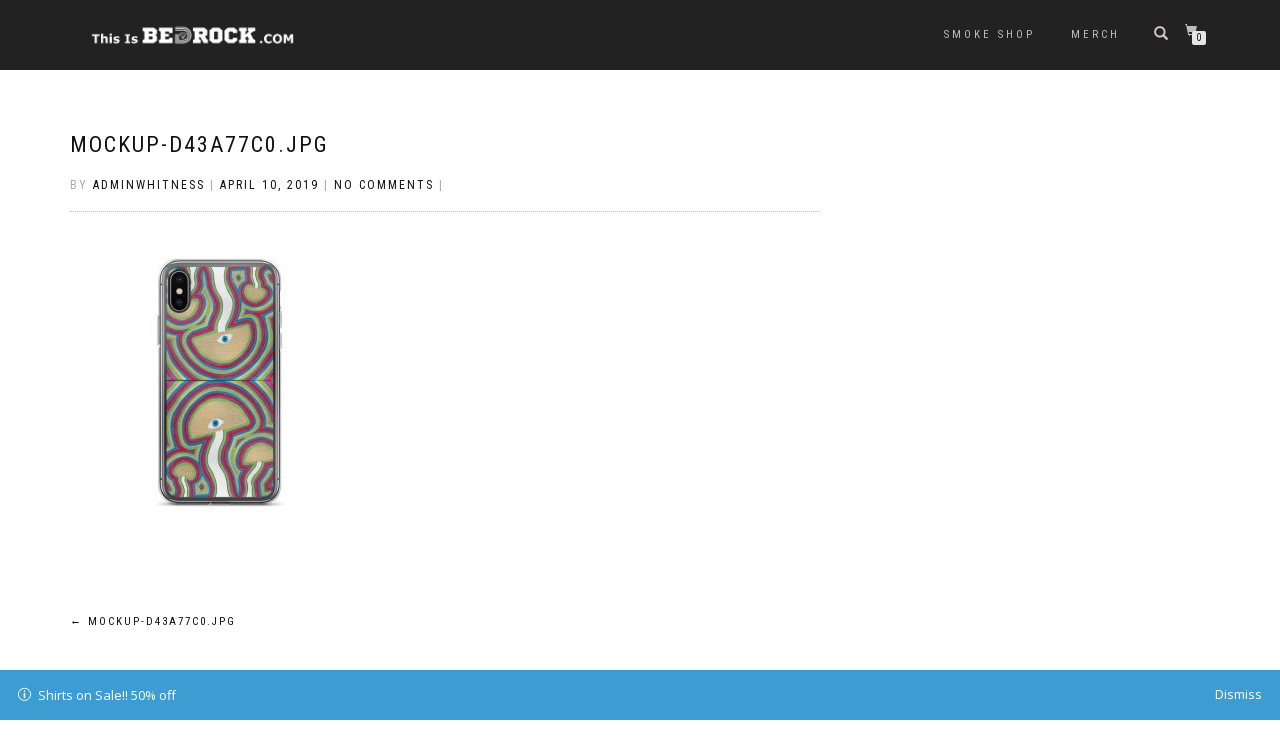

--- FILE ---
content_type: text/html; charset=UTF-8
request_url: https://thisisbedrock.com/mockup-d43a77c0-jpg
body_size: 9587
content:
<!DOCTYPE html>
<html lang="en-US">
<head>
<meta charset="UTF-8">
<meta name="viewport" content="width=device-width, initial-scale=1, maximum-scale=1">
<link rel="profile" href="http://gmpg.org/xfn/11">

<title>mockup-d43a77c0.jpg &#8211; ThisIsBedRock</title>
<script>window._wca = window._wca || [];</script>
<link rel='dns-prefetch' href='//stats.wp.com' />
<link rel='dns-prefetch' href='//secure.gravatar.com' />
<link rel='dns-prefetch' href='//s.w.org' />
<link rel="alternate" type="application/rss+xml" title="ThisIsBedRock &raquo; Feed" href="https://thisisbedrock.com/feed" />
<link rel="alternate" type="application/rss+xml" title="ThisIsBedRock &raquo; Comments Feed" href="https://thisisbedrock.com/comments/feed" />
<link rel="alternate" type="application/rss+xml" title="ThisIsBedRock &raquo; mockup-d43a77c0.jpg Comments Feed" href="https://thisisbedrock.com/feed/?attachment_id=473" />
<!-- This site uses the Google Analytics by ExactMetrics plugin v6.1.0 - Using Analytics tracking - https://www.exactmetrics.com/ -->
<script type="text/javascript" data-cfasync="false">
	var em_version         = '6.1.0';
	var em_track_user      = true;
	var em_no_track_reason = '';
	
	var disableStr = 'ga-disable-UA-78685812-3';

	/* Function to detect opted out users */
	function __gaTrackerIsOptedOut() {
		return document.cookie.indexOf(disableStr + '=true') > -1;
	}

	/* Disable tracking if the opt-out cookie exists. */
	if ( __gaTrackerIsOptedOut() ) {
		window[disableStr] = true;
	}

	/* Opt-out function */
	function __gaTrackerOptout() {
	  document.cookie = disableStr + '=true; expires=Thu, 31 Dec 2099 23:59:59 UTC; path=/';
	  window[disableStr] = true;
	}

	if ( 'undefined' === typeof gaOptout ) {
		function gaOptout() {
			__gaTrackerOptout();
		}
	}
	
	if ( em_track_user ) {
		(function(i,s,o,g,r,a,m){i['GoogleAnalyticsObject']=r;i[r]=i[r]||function(){
			(i[r].q=i[r].q||[]).push(arguments)},i[r].l=1*new Date();a=s.createElement(o),
			m=s.getElementsByTagName(o)[0];a.async=1;a.src=g;m.parentNode.insertBefore(a,m)
		})(window,document,'script','//www.google-analytics.com/analytics.js','__gaTracker');

window.ga = __gaTracker;		__gaTracker('create', 'UA-78685812-3', 'auto');
		__gaTracker('set', 'forceSSL', true);
		__gaTracker('send','pageview');
		__gaTracker( function() { window.ga = __gaTracker; } );
	} else {
		console.log( "" );
		(function() {
			/* https://developers.google.com/analytics/devguides/collection/analyticsjs/ */
			var noopfn = function() {
				return null;
			};
			var noopnullfn = function() {
				return null;
			};
			var Tracker = function() {
				return null;
			};
			var p = Tracker.prototype;
			p.get = noopfn;
			p.set = noopfn;
			p.send = noopfn;
			var __gaTracker = function() {
				var len = arguments.length;
				if ( len === 0 ) {
					return;
				}
				var f = arguments[len-1];
				if ( typeof f !== 'object' || f === null || typeof f.hitCallback !== 'function' ) {
					console.log( 'Not running function __gaTracker(' + arguments[0] + " ....) because you are not being tracked. " + em_no_track_reason );
					return;
				}
				try {
					f.hitCallback();
				} catch (ex) {

				}
			};
			__gaTracker.create = function() {
				return new Tracker();
			};
			__gaTracker.getByName = noopnullfn;
			__gaTracker.getAll = function() {
				return [];
			};
			__gaTracker.remove = noopfn;
			window['__gaTracker'] = __gaTracker;
			window.ga = __gaTracker;		})();
		}
</script>
<!-- / Google Analytics by ExactMetrics -->
		<script type="text/javascript">
			window._wpemojiSettings = {"baseUrl":"https:\/\/s.w.org\/images\/core\/emoji\/12.0.0-1\/72x72\/","ext":".png","svgUrl":"https:\/\/s.w.org\/images\/core\/emoji\/12.0.0-1\/svg\/","svgExt":".svg","source":{"concatemoji":"https:\/\/thisisbedrock.com\/wp-includes\/js\/wp-emoji-release.min.js?ver=5.3.20"}};
			!function(e,a,t){var n,r,o,i=a.createElement("canvas"),p=i.getContext&&i.getContext("2d");function s(e,t){var a=String.fromCharCode;p.clearRect(0,0,i.width,i.height),p.fillText(a.apply(this,e),0,0);e=i.toDataURL();return p.clearRect(0,0,i.width,i.height),p.fillText(a.apply(this,t),0,0),e===i.toDataURL()}function c(e){var t=a.createElement("script");t.src=e,t.defer=t.type="text/javascript",a.getElementsByTagName("head")[0].appendChild(t)}for(o=Array("flag","emoji"),t.supports={everything:!0,everythingExceptFlag:!0},r=0;r<o.length;r++)t.supports[o[r]]=function(e){if(!p||!p.fillText)return!1;switch(p.textBaseline="top",p.font="600 32px Arial",e){case"flag":return s([127987,65039,8205,9895,65039],[127987,65039,8203,9895,65039])?!1:!s([55356,56826,55356,56819],[55356,56826,8203,55356,56819])&&!s([55356,57332,56128,56423,56128,56418,56128,56421,56128,56430,56128,56423,56128,56447],[55356,57332,8203,56128,56423,8203,56128,56418,8203,56128,56421,8203,56128,56430,8203,56128,56423,8203,56128,56447]);case"emoji":return!s([55357,56424,55356,57342,8205,55358,56605,8205,55357,56424,55356,57340],[55357,56424,55356,57342,8203,55358,56605,8203,55357,56424,55356,57340])}return!1}(o[r]),t.supports.everything=t.supports.everything&&t.supports[o[r]],"flag"!==o[r]&&(t.supports.everythingExceptFlag=t.supports.everythingExceptFlag&&t.supports[o[r]]);t.supports.everythingExceptFlag=t.supports.everythingExceptFlag&&!t.supports.flag,t.DOMReady=!1,t.readyCallback=function(){t.DOMReady=!0},t.supports.everything||(n=function(){t.readyCallback()},a.addEventListener?(a.addEventListener("DOMContentLoaded",n,!1),e.addEventListener("load",n,!1)):(e.attachEvent("onload",n),a.attachEvent("onreadystatechange",function(){"complete"===a.readyState&&t.readyCallback()})),(n=t.source||{}).concatemoji?c(n.concatemoji):n.wpemoji&&n.twemoji&&(c(n.twemoji),c(n.wpemoji)))}(window,document,window._wpemojiSettings);
		</script>
		<style type="text/css">
img.wp-smiley,
img.emoji {
	display: inline !important;
	border: none !important;
	box-shadow: none !important;
	height: 1em !important;
	width: 1em !important;
	margin: 0 .07em !important;
	vertical-align: -0.1em !important;
	background: none !important;
	padding: 0 !important;
}
</style>
	<link rel='stylesheet' id='wp-block-library-css'  href='https://c0.wp.com/c/5.3.20/wp-includes/css/dist/block-library/style.min.css' type='text/css' media='all' />
<style id='wp-block-library-inline-css' type='text/css'>
.has-text-align-justify{text-align:justify;}
</style>
<link rel='stylesheet' id='wc-block-vendors-style-css'  href='https://thisisbedrock.com/wp-content/plugins/woo-gutenberg-products-block/build/vendors-style.css?ver=2.9.1' type='text/css' media='all' />
<link rel='stylesheet' id='wc-block-style-css'  href='https://thisisbedrock.com/wp-content/plugins/woo-gutenberg-products-block/build/style.css?ver=2.9.1' type='text/css' media='all' />
<link rel='stylesheet' id='age-gate-css'  href='https://thisisbedrock.com/wp-content/plugins/age-gate/public/css/age-gate-public.css?ver=2.6.1' type='text/css' media='all' />
<style id='age-gate-user-options-inline-css' type='text/css'>
.age-gate-error { display: none; }
</style>
<link rel='stylesheet' id='contact-form-7-css'  href='https://thisisbedrock.com/wp-content/plugins/contact-form-7/includes/css/styles.css?ver=5.2' type='text/css' media='all' />
<style id='woocommerce-inline-inline-css' type='text/css'>
.woocommerce form .form-row .required { visibility: visible; }
</style>
<link rel='stylesheet' id='wc-gateway-ppec-frontend-css'  href='https://thisisbedrock.com/wp-content/plugins/woocommerce-gateway-paypal-express-checkout/assets/css/wc-gateway-ppec-frontend.css?ver=2.0.3' type='text/css' media='all' />
<link rel='stylesheet' id='bootstrap-css'  href='https://thisisbedrock.com/wp-content/themes/shop-isle/assets/bootstrap/css/bootstrap.min.css?ver=20120208' type='text/css' media='all' />
<link rel='stylesheet' id='magnific-popup-css'  href='https://thisisbedrock.com/wp-content/themes/shop-isle/assets/css/vendor/magnific-popup.min.css?ver=20120208' type='text/css' media='all' />
<link rel='stylesheet' id='flexslider-css'  href='https://thisisbedrock.com/wp-content/themes/shop-isle/assets/css/vendor/flexslider.min.css?ver=20120208' type='text/css' media='all' />
<link rel='stylesheet' id='owl-carousel-css'  href='https://thisisbedrock.com/wp-content/themes/shop-isle/assets/css/vendor/owl.carousel.min.css?ver=2.1.7' type='text/css' media='all' />
<link rel='stylesheet' id='shop-isle-animate-css'  href='https://thisisbedrock.com/wp-content/themes/shop-isle/assets/css/vendor/animate.min.css?ver=20120208' type='text/css' media='all' />
<link rel='stylesheet' id='shop-isle-main-style-css'  href='https://thisisbedrock.com/wp-content/themes/shop-isle/assets/css/style.css?ver=1.1.46' type='text/css' media='all' />
<link rel='stylesheet' id='shop-isle-style-css'  href='https://thisisbedrock.com/wp-content/themes/shop-isle/style.css?ver=1.1.46' type='text/css' media='all' />
<link rel='stylesheet' id='shop-isle-woocommerce-style1-css'  href='https://thisisbedrock.com/wp-content/themes/shop-isle/inc/woocommerce/css/woocommerce.css?ver=11' type='text/css' media='all' />
<link rel='stylesheet' id='jetpack_css-css'  href='https://c0.wp.com/p/jetpack/8.7.4/css/jetpack.css' type='text/css' media='all' />
<script type='text/javascript' src='https://c0.wp.com/c/5.3.20/wp-includes/js/jquery/jquery.js'></script>
<script type='text/javascript' src='https://c0.wp.com/c/5.3.20/wp-includes/js/jquery/jquery-migrate.min.js'></script>
<script type='text/javascript'>
/* <![CDATA[ */
var exactmetrics_frontend = {"js_events_tracking":"true","download_extensions":"zip,mp3,mpeg,pdf,docx,pptx,xlsx,rar","inbound_paths":"[{\"path\":\"\\\/go\\\/\",\"label\":\"affiliate\"},{\"path\":\"\\\/recommend\\\/\",\"label\":\"affiliate\"}]","home_url":"https:\/\/thisisbedrock.com","hash_tracking":"false"};
/* ]]> */
</script>
<script type='text/javascript' src='https://thisisbedrock.com/wp-content/plugins/google-analytics-dashboard-for-wp/assets/js/frontend.min.js?ver=6.1.0'></script>
<script async defer type='text/javascript' src='https://stats.wp.com/s-202545.js'></script>
<link rel='https://api.w.org/' href='https://thisisbedrock.com/wp-json/' />
<link rel="EditURI" type="application/rsd+xml" title="RSD" href="https://thisisbedrock.com/xmlrpc.php?rsd" />
<link rel="wlwmanifest" type="application/wlwmanifest+xml" href="https://thisisbedrock.com/wp-includes/wlwmanifest.xml" /> 
<meta name="generator" content="WordPress 5.3.20" />
<meta name="generator" content="WooCommerce 4.2.5" />
<link rel='shortlink' href='https://wp.me/aayEZj-7D' />
<link rel="alternate" type="application/json+oembed" href="https://thisisbedrock.com/wp-json/oembed/1.0/embed?url=https%3A%2F%2Fthisisbedrock.com%2Fmockup-d43a77c0-jpg" />
<link rel="alternate" type="text/xml+oembed" href="https://thisisbedrock.com/wp-json/oembed/1.0/embed?url=https%3A%2F%2Fthisisbedrock.com%2Fmockup-d43a77c0-jpg&#038;format=xml" />

<link rel='dns-prefetch' href='//v0.wordpress.com'/>
<link rel='dns-prefetch' href='//c0.wp.com'/>
<style type='text/css'>img#wpstats{display:none}</style><style id="shop_isle_customizr_pallete" type="text/css">.shop_isle_footer_sidebar, .woocommerce-Tabs-panel { background-color: #ffffff; }.module.module-video { padding: 130px 0px; }</style>	<noscript><style>.woocommerce-product-gallery{ opacity: 1 !important; }</style></noscript>
	<style type="text/css">.recentcomments a{display:inline !important;padding:0 !important;margin:0 !important;}</style><style type="text/css" id="custom-background-css">
body.custom-background { background-color: #ffffff; }
</style>
	
<!-- Jetpack Open Graph Tags -->
<meta property="og:type" content="article" />
<meta property="og:title" content="mockup-d43a77c0.jpg" />
<meta property="og:url" content="https://thisisbedrock.com/mockup-d43a77c0-jpg" />
<meta property="og:description" content="Visit the post for more." />
<meta property="article:published_time" content="2019-04-10T03:46:08+00:00" />
<meta property="article:modified_time" content="2019-04-10T03:46:08+00:00" />
<meta property="og:site_name" content="ThisIsBedRock" />
<meta property="og:image" content="https://thisisbedrock.com/wp-content/uploads/2019/04/mockup-d43a77c0.jpg" />
<meta property="og:locale" content="en_US" />
<meta name="twitter:text:title" content="mockup-d43a77c0.jpg" />
<meta name="twitter:image" content="https://thisisbedrock.com/wp-content/uploads/2019/04/mockup-d43a77c0.jpg?w=640" />
<meta name="twitter:card" content="summary_large_image" />
<meta name="twitter:description" content="Visit the post for more." />

<!-- End Jetpack Open Graph Tags -->
			<style type="text/css" id="wp-custom-css">
				.module-title.font-alt, .woocommerce-breadcrumb, .product_meta  {
	display:none;
}			</style>
		</head>
<body class="attachment attachment-template-default single single-attachment postid-473 attachmentid-473 attachment-jpeg custom-background wp-custom-logo theme-shop-isle woocommerce-demo-store woocommerce-no-js woocommerce-active">

	
	<!-- Preloader -->
	
	<header class="header ">
			<!-- Navigation start -->
		<nav class="navbar navbar-custom navbar-fixed-top " role="navigation">

		<div class="container">
		<div class="header-container">

		<div class="navbar-header">
		<div class="shop_isle_header_title"><div class="shop-isle-header-title-inner"><a href="https://thisisbedrock.com/" class="custom-logo-link" rel="home"><img width="900" height="111" src="https://thisisbedrock.com/wp-content/uploads/2018/09/cropped-bedrockwb_white.png" class="custom-logo" alt="ThisIsBedRock" srcset="https://thisisbedrock.com/wp-content/uploads/2018/09/cropped-bedrockwb_white.png 900w, https://thisisbedrock.com/wp-content/uploads/2018/09/cropped-bedrockwb_white-300x37.png 300w, https://thisisbedrock.com/wp-content/uploads/2018/09/cropped-bedrockwb_white-768x95.png 768w, https://thisisbedrock.com/wp-content/uploads/2018/09/cropped-bedrockwb_white-555x68.png 555w" sizes="(max-width: 900px) 100vw, 900px" /></a></div></div>
						<div type="button" class="navbar-toggle" data-toggle="collapse" data-target="#custom-collapse">
							<span class="sr-only">Toggle navigation</span>
							<span class="icon-bar"></span>
							<span class="icon-bar"></span>
							<span class="icon-bar"></span>
						</div>
					</div>

					<div class="header-menu-wrap">
						<div class="collapse navbar-collapse" id="custom-collapse">

							<ul id="menu-mainnav" class="nav navbar-nav navbar-right"><li id="menu-item-968" class="menu-item menu-item-type-post_type menu-item-object-page menu-item-968"><a href="https://thisisbedrock.com/smoke-shop">Smoke Shop</a></li>
<li id="menu-item-81" class="menu-item menu-item-type-post_type menu-item-object-page menu-item-81"><a href="https://thisisbedrock.com/shop">Merch</a></li>
</ul>
						</div>
					</div>

											<div class="navbar-cart">

							<div class="header-search">
								<div class="glyphicon glyphicon-search header-search-button"></div>
								<div class="header-search-input">
									<form role="search" method="get" class="woocommerce-product-search" action="https://thisisbedrock.com/">
										<input type="search" class="search-field" placeholder="Search Products&hellip;" value="" name="s" title="Search for:" />
										<input type="submit" value="Search" />
										<input type="hidden" name="post_type" value="product" />
									</form>
								</div>
							</div>

															<div class="navbar-cart-inner">
									<a href="https://thisisbedrock.com/cart" title="View your shopping cart" class="cart-contents">
										<span class="icon-basket"></span>
										<span class="cart-item-number">0</span>
									</a>
																	</div>
							
						</div>
					
				</div>
			</div>

		</nav>
		<!-- Navigation end -->
		
	
	</header>

<!-- Wrapper start -->
	<div class="main">

		<!-- Post single start -->
		<section class="page-module-content module">
			<div class="container">

				<div class="row">

					<!-- Content column start -->
					<div class="col-sm-8 shop-isle-page-content">

						
									<div class="post-header font-alt">
			<h2 class="post-title entry-title">
				<a href="https://thisisbedrock.com/mockup-d43a77c0-jpg" rel="bookmark">mockup-d43a77c0.jpg</a>
			</h2>
		</div>

				<div class="post-header font-alt">
			<div class="post-meta">By <a href="https://thisisbedrock.com/author/adminwhitness" class="author vcard"><span class="fn">adminWhitness</span></a> | <a href="https://thisisbedrock.com/2019/04/10" rel="bookmark"><time class="entry-date published updated date" datetime="2019-04-10T03:46:08+00:00">April 10, 2019</time></a> | <a href="https://thisisbedrock.com/mockup-d43a77c0-jpg#respond">No Comments</a> | </div>
		</div>
			<div class="post-entry entry-content">
		<p class="attachment"><a href='https://thisisbedrock.com/wp-content/uploads/2019/04/mockup-d43a77c0.jpg'><img width="300" height="300" src="https://thisisbedrock.com/wp-content/uploads/2019/04/mockup-d43a77c0-300x300.jpg" class="attachment-medium size-medium" alt="" srcset="https://thisisbedrock.com/wp-content/uploads/2019/04/mockup-d43a77c0-300x300.jpg 300w, https://thisisbedrock.com/wp-content/uploads/2019/04/mockup-d43a77c0-150x150.jpg 150w, https://thisisbedrock.com/wp-content/uploads/2019/04/mockup-d43a77c0-768x768.jpg 768w, https://thisisbedrock.com/wp-content/uploads/2019/04/mockup-d43a77c0-500x500.jpg 500w, https://thisisbedrock.com/wp-content/uploads/2019/04/mockup-d43a77c0-555x555.jpg 555w, https://thisisbedrock.com/wp-content/uploads/2019/04/mockup-d43a77c0-160x160.jpg 160w, https://thisisbedrock.com/wp-content/uploads/2019/04/mockup-d43a77c0.jpg 1000w" sizes="(max-width: 300px) 100vw, 300px" /></a></p>
		</div><!-- .entry-content -->

		
		
	<nav class="navigation post-navigation" role="navigation" aria-label="Posts">
		<h2 class="screen-reader-text">Post navigation</h2>
		<div class="nav-links"><div class="nav-previous"><a href="https://thisisbedrock.com/mockup-d43a77c0-jpg" rel="prev"><span class="meta-nav">&larr;</span>&nbsp;mockup-d43a77c0.jpg</a></div></div>
	</nav>
<div id="comments" class="comments-area">

	
	
		<div id="respond" class="comment-respond">
		<h3 id="reply-title" class="comment-reply-title">Leave a Reply <small><a rel="nofollow" id="cancel-comment-reply-link" href="/mockup-d43a77c0-jpg#respond" style="display:none;">Cancel reply</a></small></h3><form action="https://thisisbedrock.com/wp-comments-post.php" method="post" id="commentform" class="comment-form" novalidate><p class="comment-notes"><span id="email-notes">Your email address will not be published.</span> Required fields are marked <span class="required">*</span></p><p class="comment-form-comment"><label for="comment">Comment</label> <textarea autocomplete="new-password"  id="f695675c1d"  name="f695675c1d"   cols="45" rows="8" maxlength="65525" required="required"></textarea><textarea id="comment" aria-hidden="true" name="comment" autocomplete="new-password" style="padding:0;clip:rect(1px, 1px, 1px, 1px);position:absolute !important;white-space:nowrap;height:1px;width:1px;overflow:hidden;" tabindex="-1"></textarea><script data-noptimize type="text/javascript">document.getElementById("comment").setAttribute( "id", "a4ee10e22b3e76f0de609e2eeb531696" );document.getElementById("f695675c1d").setAttribute( "id", "comment" );</script></p><p class="comment-form-author"><label for="author">Name <span class="required">*</span></label> <input id="author" name="author" type="text" value="" size="30" maxlength="245" required='required' /></p>
<p class="comment-form-email"><label for="email">Email <span class="required">*</span></label> <input id="email" name="email" type="email" value="" size="30" maxlength="100" aria-describedby="email-notes" required='required' /></p>
<p class="comment-form-url"><label for="url">Website</label> <input id="url" name="url" type="url" value="" size="30" maxlength="200" /></p>
<p class="comment-subscription-form"><input type="checkbox" name="subscribe_blog" id="subscribe_blog" value="subscribe" style="width: auto; -moz-appearance: checkbox; -webkit-appearance: checkbox;" /> <label class="subscribe-label" id="subscribe-blog-label" for="subscribe_blog">Notify me of new posts by email.</label></p><p class="form-submit"><input name="submit" type="submit" id="submit" class="submit" value="Post Comment" /> <input type='hidden' name='comment_post_ID' value='473' id='comment_post_ID' />
<input type='hidden' name='comment_parent' id='comment_parent' value='0' />
</p></form>	</div><!-- #respond -->
	
</div><!-- #comments -->

						
					</div>
					<!-- Content column end -->

					<!-- Sidebar column start -->
					<div class="col-xs-12 col-sm-4 col-md-3 col-md-offset-1 sidebar">

						
					</div>
					<!-- Sidebar column end -->

				</div><!-- .row -->

			</div>
		</section>
		<!-- Post single end -->


	</div><div class="bottom-page-wrap">		<!-- Widgets start -->

	
		<div style="display: none"></div>		<!-- Footer start -->
		<footer class="footer bg-dark">
			<!-- Divider -->
			<hr class="divider-d">
			<!-- Divider -->
			<div class="container">

				<div class="row">

					<div class="col-sm-6"><p class="copyright font-alt">© 2020 ThisIsBedRock | <a href="https://thisisbedrock.com/privacy-policy">Privacy Policy</a></p></div><div class="col-sm-6"><div class="footer-social-links"></div></div>				</div><!-- .row -->

			</div>
		</footer>
		<!-- Footer end -->
		</div><!-- .bottom-page-wrap -->
	</div>
	<!-- Wrapper end -->
	<!-- Scroll-up -->
	<div class="scroll-up">
		<a href="#totop"><i class="arrow_carrot-2up"></i></a>
	</div>

	
<script type="text/template" id="tmpl-age-gate">

  <div class="age-gate-wrapper"><div class="age-gate-loader"><svg version="1.1" class="age-gate-loading-icon" xmlns="http://www.w3.org/2000/svg" xmlns:xlink="http://www.w3.org/1999/xlink" x="0px" y="0px" width="40px" height="40px" viewBox="0 0 40 40" enable-background="new 0 0 40 40" xml:space="preserve"><path opacity="0.2" d="M20.201,5.169c-8.254,0-14.946,6.692-14.946,14.946c0,8.255,6.692,14.946,14.946,14.946 s14.946-6.691,14.946-14.946C35.146,11.861,28.455,5.169,20.201,5.169z M20.201,31.749c-6.425,0-11.634-5.208-11.634-11.634 c0-6.425,5.209-11.634,11.634-11.634c6.425,0,11.633,5.209,11.633,11.634C31.834,26.541,26.626,31.749,20.201,31.749z"/><path d="M26.013,10.047l1.654-2.866c-2.198-1.272-4.743-2.012-7.466-2.012h0v3.312h0 C22.32,8.481,24.301,9.057,26.013,10.047z"><animateTransform attributeType="xml"
            attributeName="transform"
            type="rotate"
            from="0 20 20"
            to="360 20 20"
            dur="0.5s"
            repeatCount="indefinite"/></path></svg>    </div><div class="age-gate"><form method="post" action="https://thisisbedrock.com/wp-admin/admin-post.php" class="age-gate-form"><h1 class="age-gate-heading age-gate-logo"><img src="https://thisisbedrock.com/wp-content/uploads/2018/08/bedrockwb.png" alt="ThisIsBedRock" class="age-gate-logo-image" /></h1>        <h2 class="age-gate-subheading">you must be 18 to view this page</h2><div class="age-gate-error" data-error-field="buttons"></div><p class="age-gate-challenge">Are you over 18 years of age?</p><button type="submit" value="1" name="age_gate[confirm]" class="age-gate-submit-yes">Yes</button><button type="submit" name="age_gate[confirm]" class="age-gate-submit-no">No</button><input type="hidden" name="age_gate[age]" value="TVRnPQ==" /><input type="hidden" name="action" value="age_gate_submit" /><input type="hidden"  name="age_gate[nonce]" value="b3d817160b" /><input type="hidden" name="_wp_http_referer" value="/mockup-d43a77c0-jpg" /><input type="hidden" name="confirm_action" value="0" /></form></div></div>

</script><p class="woocommerce-store-notice demo_store" data-notice-id="f6c49bdf31aec5f92d47dcfc2f39d4fa" style="display:none;">Shirts on Sale!! 50% off <a href="#" class="woocommerce-store-notice__dismiss-link">Dismiss</a></p>	<script type="text/javascript">
		var c = document.body.className;
		c = c.replace(/woocommerce-no-js/, 'woocommerce-js');
		document.body.className = c;
	</script>
	<script type='text/javascript'>
/* <![CDATA[ */
var age_gate_params = {"ajaxurl":"https:\/\/thisisbedrock.com\/wp-admin\/admin-ajax.php","settings":{"age":18,"type":"selected","bypass":"","restrict":"","title":false,"current_title":"mockup-d43a77c0.jpg","screen":"attachment","ignore_logged":0,"rechallenge":1,"has_filter":false,"viewport":"1","anon":0,"transition":""},"misc":{"i":473,"t":"attachment","qs":0},"errors":{"invalid":"Your input was invalid","failed":"You are not old enough to view this content","generic":"An error occurred, please try again","cookies":"Your browser does not support cookies, you may experience problems entering this site"}};
/* ]]> */
</script>
<script type='text/javascript' src='https://thisisbedrock.com/wp-content/plugins/age-gate/public/js/age-gate-public.js?ver=2.6.1'></script>
<script type='text/javascript'>
/* <![CDATA[ */
var wpcf7 = {"apiSettings":{"root":"https:\/\/thisisbedrock.com\/wp-json\/contact-form-7\/v1","namespace":"contact-form-7\/v1"}};
/* ]]> */
</script>
<script type='text/javascript' src='https://thisisbedrock.com/wp-content/plugins/contact-form-7/includes/js/scripts.js?ver=5.2'></script>
<script type='text/javascript' src='https://c0.wp.com/p/woocommerce/4.2.5/assets/js/jquery-blockui/jquery.blockUI.min.js'></script>
<script type='text/javascript'>
/* <![CDATA[ */
var wc_add_to_cart_params = {"ajax_url":"\/wp-admin\/admin-ajax.php","wc_ajax_url":"\/?wc-ajax=%%endpoint%%","i18n_view_cart":"View cart","cart_url":"https:\/\/thisisbedrock.com\/cart","is_cart":"","cart_redirect_after_add":"no"};
/* ]]> */
</script>
<script type='text/javascript' src='https://c0.wp.com/p/woocommerce/4.2.5/assets/js/frontend/add-to-cart.min.js'></script>
<script type='text/javascript' src='https://c0.wp.com/p/woocommerce/4.2.5/assets/js/js-cookie/js.cookie.min.js'></script>
<script type='text/javascript'>
/* <![CDATA[ */
var woocommerce_params = {"ajax_url":"\/wp-admin\/admin-ajax.php","wc_ajax_url":"\/?wc-ajax=%%endpoint%%"};
/* ]]> */
</script>
<script type='text/javascript' src='https://c0.wp.com/p/woocommerce/4.2.5/assets/js/frontend/woocommerce.min.js'></script>
<script type='text/javascript'>
/* <![CDATA[ */
var wc_cart_fragments_params = {"ajax_url":"\/wp-admin\/admin-ajax.php","wc_ajax_url":"\/?wc-ajax=%%endpoint%%","cart_hash_key":"wc_cart_hash_8ef98816271988be3a22835f9a77c6d9","fragment_name":"wc_fragments_8ef98816271988be3a22835f9a77c6d9","request_timeout":"5000"};
/* ]]> */
</script>
<script type='text/javascript' src='https://c0.wp.com/p/woocommerce/4.2.5/assets/js/frontend/cart-fragments.min.js'></script>
<script type='text/javascript'>
		jQuery( 'body' ).bind( 'wc_fragments_refreshed', function() {
			var jetpackLazyImagesLoadEvent;
			try {
				jetpackLazyImagesLoadEvent = new Event( 'jetpack-lazy-images-load', {
					bubbles: true,
					cancelable: true
				} );
			} catch ( e ) {
				jetpackLazyImagesLoadEvent = document.createEvent( 'Event' )
				jetpackLazyImagesLoadEvent.initEvent( 'jetpack-lazy-images-load', true, true );
			}
			jQuery( 'body' ).get( 0 ).dispatchEvent( jetpackLazyImagesLoadEvent );
		} );
	
</script>
<script type='text/javascript' src='https://thisisbedrock.com/wp-content/themes/shop-isle/assets/bootstrap/js/bootstrap.min.js?ver=20120208'></script>
<script type='text/javascript' src='https://thisisbedrock.com/wp-content/themes/shop-isle/assets/js/vendor/jquery.mb.YTPlayer.min.js?ver=20120208'></script>
<script type='text/javascript' src='https://thisisbedrock.com/wp-content/themes/shop-isle/assets/js/vendor/jqBootstrapValidation.min.js?ver=20120208'></script>
<script type='text/javascript' src='https://c0.wp.com/p/woocommerce/4.2.5/assets/js/flexslider/jquery.flexslider.min.js'></script>
<script type='text/javascript' src='https://thisisbedrock.com/wp-content/themes/shop-isle/assets/js/vendor/jquery.magnific-popup.min.js?ver=20120208'></script>
<script type='text/javascript' src='https://thisisbedrock.com/wp-content/themes/shop-isle/assets/js/vendor/jquery.fitvids.min.js?ver=20120208'></script>
<script type='text/javascript' src='https://thisisbedrock.com/wp-content/themes/shop-isle/assets/js/vendor/smoothscroll.min.js?ver=20120208'></script>
<script type='text/javascript' src='https://thisisbedrock.com/wp-content/themes/shop-isle/assets/js/vendor/owl.carousel.min.js?ver=2.1.8'></script>
<script type='text/javascript' src='https://thisisbedrock.com/wp-content/themes/shop-isle/assets/js/custom.js?ver=20180411'></script>
<script type='text/javascript' src='https://thisisbedrock.com/wp-content/themes/shop-isle/js/navigation.min.js?ver=20120208'></script>
<script type='text/javascript' src='https://thisisbedrock.com/wp-content/themes/shop-isle/js/skip-link-focus-fix.min.js?ver=20130118'></script>
<script type='text/javascript' src='https://c0.wp.com/c/5.3.20/wp-includes/js/comment-reply.min.js'></script>
<script type='text/javascript' src='https://c0.wp.com/c/5.3.20/wp-includes/js/wp-embed.min.js'></script>
<style id="shop_isle_footer_css" type="text/css">
		.wr-megamenu-container.bg-tr {
			background: transparent !important;
		}
		.wr-megamenu-container ul.wr-mega-menu ul.sub-menu,
		.wr-megamenu-inner {
		    background: rgba(10, 10, 10, .9) !important;
		    color: #fff !important;
		}
		
		@media (max-width: 768px) {
			.navbar-fixed-top .navbar-collapse {
				background: rgba(10, 10, 10, .9) !important;
			}
		}
	</style><script type='text/javascript' src='https://stats.wp.com/e-202545.js' async='async' defer='defer'></script>
<script type='text/javascript'>
	_stq = window._stq || [];
	_stq.push([ 'view', {v:'ext',j:'1:8.7.4',blog:'156024073',post:'473',tz:'0',srv:'thisisbedrock.com'} ]);
	_stq.push([ 'clickTrackerInit', '156024073', '473' ]);
</script>

</body>
</html>


--- FILE ---
content_type: text/css
request_url: https://thisisbedrock.com/wp-content/themes/shop-isle/assets/css/style.css?ver=1.1.46
body_size: 26394
content:
@import url("slider.css");

@import url("//fonts.googleapis.com/css?family=Roboto+Condensed:400,700");

@import url("//fonts.googleapis.com/css?family=Open+Sans:400italic,400,700");

@import url("//fonts.googleapis.com/css?family=Volkhov:400italic");

/* FONTS */
@font-face {
	font-family: "ElegantIcons";
	src: url("../fonts/ElegantIcons.eot");
	src: url("../fonts/ElegantIcons.eot?#iefix") format("embedded-opentype"),
	url("../fonts/ElegantIcons.woff") format("woff"),
	url("../fonts/ElegantIcons.ttf") format("truetype"),
	url("../fonts/ElegantIcons.svg#ElegantIcons") format("svg");
	font-weight: normal;
	font-style: normal;
}

/* Use the following CSS code if you want to use data attributes for inserting your icons */
[data-icon]:before {
	font-family: "ElegantIcons";
	font-weight: normal;
	font-variant: normal;
	-webkit-font-smoothing: antialiased;
	-moz-osx-font-smoothing: grayscale;
	line-height: 1;
	text-transform: none;
	content: attr(data-icon);

	speak: none;
}

/* Use the following CSS code if you want to have a class per icon */
/*
Instead of a list of all class selectors,
you can use the generic selector below, but it's slower:
[class*="your-class-prefix"] {
*/
.arrow_up,
.arrow_down,
.arrow_left,
.arrow_right,
.arrow_left-up,
.arrow_right-up,
.arrow_right-down,
.arrow_left-down,
.arrow-up-down,
.arrow_up-down_alt,
.arrow_left-right_alt,
.arrow_left-right,
.arrow_expand_alt2,
.arrow_expand_alt,
.arrow_condense,
.arrow_expand,
.arrow_move,
.arrow_carrot-up,
.arrow_carrot-down,
.arrow_carrot-left,
.arrow_carrot-right,
.arrow_carrot-2up,
.arrow_carrot-2down,
.arrow_carrot-2left,
.arrow_carrot-2right,
.arrow_carrot-up_alt2,
.arrow_carrot-down_alt2,
.arrow_carrot-left_alt2,
.arrow_carrot-right_alt2,
.arrow_carrot-2up_alt2,
.arrow_carrot-2down_alt2,
.arrow_carrot-2left_alt2,
.arrow_carrot-2right_alt2,
.arrow_triangle-up,
.arrow_triangle-down,
.arrow_triangle-left,
.arrow_triangle-right,
.arrow_triangle-up_alt2,
.arrow_triangle-down_alt2,
.arrow_triangle-left_alt2,
.arrow_triangle-right_alt2,
.arrow_back,
.icon_minus-06,
.icon_plus,
.icon_close,
.icon_check,
.icon_minus_alt2,
.icon_plus_alt2,
.icon_close_alt2,
.icon_check_alt2,
.icon_zoom-out_alt,
.icon_zoom-in_alt,
.icon_search,
.icon_box-empty,
.icon_box-selected,
.icon_minus-box,
.icon_plus-box,
.icon_box-checked,
.icon_circle-empty,
.icon_circle-slelected,
.icon_stop_alt2,
.icon_stop,
.icon_pause_alt2,
.icon_pause,
.icon_menu,
.icon_menu-square_alt2,
.icon_menu-circle_alt2,
.icon_ul,
.icon_ol,
.icon_adjust-horiz,
.icon_adjust-vert,
.icon_document_alt,
.icon_documents_alt,
.icon_pencil,
.icon_pencil-edit_alt,
.icon_pencil-edit,
.icon_folder-alt,
.icon_folder-open_alt,
.icon_folder-add_alt,
.icon_info_alt,
.icon_error-oct_alt,
.icon_error-circle_alt,
.icon_error-triangle_alt,
.icon_question_alt2,
.icon_question,
.icon_comment_alt,
.icon_chat_alt,
.icon_vol-mute_alt,
.icon_volume-low_alt,
.icon_volume-high_alt,
.icon_quotations,
.icon_quotations_alt2,
.icon_clock_alt,
.icon_lock_alt,
.icon_lock-open_alt,
.icon_key_alt,
.icon_cloud_alt,
.icon_cloud-upload_alt,
.icon_cloud-download_alt,
.icon_image,
.icon_images,
.icon_lightbulb_alt,
.icon_gift_alt,
.icon_house_alt,
.icon_genius,
.icon_mobile,
.icon_tablet,
.icon_laptop,
.icon_desktop,
.icon_camera_alt,
.icon_mail_alt,
.icon_cone_alt,
.icon_ribbon_alt,
.icon_bag_alt,
.icon_creditcard,
.icon_cart_alt,
.icon_paperclip,
.icon_tag_alt,
.icon_tags_alt,
.icon_trash_alt,
.icon_cursor_alt,
.icon_mic_alt,
.icon_compass_alt,
.icon_pin_alt,
.icon_pushpin_alt,
.icon_map_alt,
.icon_drawer_alt,
.icon_toolbox_alt,
.icon_book_alt,
.icon_calendar,
.icon_film,
.icon_table,
.icon_contacts_alt,
.icon_headphones,
.icon_lifesaver,
.icon_piechart,
.icon_refresh,
.icon_link_alt,
.icon_link,
.icon_loading,
.icon_blocked,
.icon_archive_alt,
.icon_heart_alt,
.icon_star_alt,
.icon_star-half_alt,
.icon_star,
.icon_star-half,
.icon_tools,
.icon_tool,
.icon_cog,
.icon_cogs,
.arrow_up_alt,
.arrow_down_alt,
.arrow_left_alt,
.arrow_right_alt,
.arrow_left-up_alt,
.arrow_right-up_alt,
.arrow_right-down_alt,
.arrow_left-down_alt,
.arrow_condense_alt,
.arrow_expand_alt3,
.arrow_carrot_up_alt,
.arrow_carrot-down_alt,
.arrow_carrot-left_alt,
.arrow_carrot-right_alt,
.arrow_carrot-2up_alt,
.arrow_carrot-2dwnn_alt,
.arrow_carrot-2left_alt,
.arrow_carrot-2right_alt,
.arrow_triangle-up_alt,
.arrow_triangle-down_alt,
.arrow_triangle-left_alt,
.arrow_triangle-right_alt,
.icon_minus_alt,
.icon_plus_alt,
.icon_close_alt,
.icon_check_alt,
.icon_zoom-out,
.icon_zoom-in,
.icon_stop_alt,
.icon_menu-square_alt,
.icon_menu-circle_alt,
.icon_document,
.icon_documents,
.icon_pencil_alt,
.icon_folder,
.icon_folder-open,
.icon_folder-add,
.icon_folder_upload,
.icon_folder_download,
.icon_info,
.icon_error-circle,
.icon_error-oct,
.icon_error-triangle,
.icon_question_alt,
.icon_comment,
.icon_chat,
.icon_vol-mute,
.icon_volume-low,
.icon_volume-high,
.icon_quotations_alt,
.icon_clock,
.icon_lock,
.icon_lock-open,
.icon_key,
.icon_cloud,
.icon_cloud-upload,
.icon_cloud-download,
.icon_lightbulb,
.icon_gift,
.icon_house,
.icon_camera,
.icon_mail,
.icon_cone,
.icon_ribbon,
.icon_bag,
.icon_cart,
.icon_tag,
.icon_tags,
.icon_trash,
.icon_cursor,
.icon_mic,
.icon_compass,
.icon_pin,
.icon_pushpin,
.icon_map,
.icon_drawer,
.icon_toolbox,
.icon_book,
.icon_contacts,
.icon_archive,
.icon_heart,
.icon_profile,
.icon_group,
.icon_grid-2x2,
.icon_grid-3x3,
.icon_music,
.icon_pause_alt,
.icon_phone,
.icon_upload,
.icon_download,
.social_facebook,
.social_twitter,
.social_pinterest,
.social_googleplus,
.social_tumblr,
.social_tumbleupon,
.social_wordpress,
.social_instagram,
.social_dribbble,
.social_vimeo,
.social_linkedin,
.social_rss,
.social_deviantart,
.social_share,
.social_myspace,
.social_skype,
.social_youtube,
.social_picassa,
.social_googledrive,
.social_flickr,
.social_blogger,
.social_spotify,
.social_delicious,
.social_facebook_circle,
.social_twitter_circle,
.social_pinterest_circle,
.social_googleplus_circle,
.social_tumblr_circle,
.social_stumbleupon_circle,
.social_wordpress_circle,
.social_instagram_circle,
.social_dribbble_circle,
.social_vimeo_circle,
.social_linkedin_circle,
.social_rss_circle,
.social_deviantart_circle,
.social_share_circle,
.social_myspace_circle,
.social_skype_circle,
.social_youtube_circle,
.social_picassa_circle,
.social_googledrive_alt2,
.social_flickr_circle,
.social_blogger_circle,
.social_spotify_circle,
.social_delicious_circle,
.social_facebook_square,
.social_twitter_square,
.social_pinterest_square,
.social_googleplus_square,
.social_tumblr_square,
.social_stumbleupon_square,
.social_wordpress_square,
.social_instagram_square,
.social_dribbble_square,
.social_vimeo_square,
.social_linkedin_square,
.social_rss_square,
.social_deviantart_square,
.social_share_square,
.social_myspace_square,
.social_skype_square,
.social_youtube_square,
.social_picassa_square,
.social_googledrive_square,
.social_flickr_square,
.social_blogger_square,
.social_spotify_square,
.social_delicious_square,
.icon_printer,
.icon_calulator,
.icon_building,
.icon_floppy,
.icon_drive,
.icon_search-2,
.icon_id,
.icon_id-2,
.icon_puzzle,
.icon_like,
.icon_dislike,
.icon_mug,
.icon_currency,
.icon_wallet,
.icon_pens,
.icon_easel,
.icon_flowchart,
.icon_datareport,
.icon_briefcase,
.icon_shield,
.icon_percent,
.icon_globe,
.icon_globe-2,
.icon_target,
.icon_hourglass,
.icon_balance,
.icon_rook,
.icon_printer-alt,
.icon_calculator_alt,
.icon_building_alt,
.icon_floppy_alt,
.icon_drive_alt,
.icon_search_alt,
.icon_id_alt,
.icon_id-2_alt,
.icon_puzzle_alt,
.icon_like_alt,
.icon_dislike_alt,
.icon_mug_alt,
.icon_currency_alt,
.icon_wallet_alt,
.icon_pens_alt,
.icon_easel_alt,
.icon_flowchart_alt,
.icon_datareport_alt,
.icon_briefcase_alt,
.icon_shield_alt,
.icon_percent_alt,
.icon_globe_alt,
.icon_clipboard {
	font-family: "ElegantIcons";
	font-weight: normal;
	font-style: normal;
	font-variant: normal;
	-webkit-font-smoothing: antialiased;
	line-height: 1;
	text-transform: none;

	speak: none;
}
.arrow_up:before {
	content: "\21";
}
.arrow_down:before {
	content: "\22";
}
.arrow_left:before {
	content: "\23";
}
.arrow_right:before {
	content: "\24";
}
.arrow_left-up:before {
	content: "\25";
}
.arrow_right-up:before {
	content: "\26";
}
.arrow_right-down:before {
	content: "\27";
}
.arrow_left-down:before {
	content: "\28";
}
.arrow-up-down:before {
	content: "\29";
}
.arrow_up-down_alt:before {
	content: "\2a";
}
.arrow_left-right_alt:before {
	content: "\2b";
}
.arrow_left-right:before {
	content: "\2c";
}
.arrow_expand_alt2:before {
	content: "\2d";
}
.arrow_expand_alt:before {
	content: "\2e";
}
.arrow_condense:before {
	content: "\2f";
}
.arrow_expand:before {
	content: "\30";
}
.arrow_move:before {
	content: "\31";
}
.arrow_carrot-up:before {
	content: "\32";
}
.arrow_carrot-down:before {
	content: "\33";
}
.arrow_carrot-left:before {
	content: "\34";
}
.arrow_carrot-right:before {
	content: "\35";
}
.arrow_carrot-2up:before {
	content: "\36";
}
.arrow_carrot-2down:before {
	content: "\37";
}
.arrow_carrot-2left:before {
	content: "\38";
}
.arrow_carrot-2right:before {
	content: "\39";
}
.arrow_carrot-up_alt2:before {
	content: "\3a";
}
.arrow_carrot-down_alt2:before {
	content: "\3b";
}
.arrow_carrot-left_alt2:before {
	content: "\3c";
}
.arrow_carrot-right_alt2:before {
	content: "\3d";
}
.arrow_carrot-2up_alt2:before {
	content: "\3e";
}
.arrow_carrot-2down_alt2:before {
	content: "\3f";
}
.arrow_carrot-2left_alt2:before {
	content: "\40";
}
.arrow_carrot-2right_alt2:before {
	content: "\41";
}
.arrow_triangle-up:before {
	content: "\42";
}
.arrow_triangle-down:before {
	content: "\43";
}
.arrow_triangle-left:before {
	content: "\44";
}
.arrow_triangle-right:before {
	content: "\45";
}
.arrow_triangle-up_alt2:before {
	content: "\46";
}
.arrow_triangle-down_alt2:before {
	content: "\47";
}
.arrow_triangle-left_alt2:before {
	content: "\48";
}
.arrow_triangle-right_alt2:before {
	content: "\49";
}
.arrow_back:before {
	content: "\4a";
}
.icon_minus-06:before {
	content: "\4b";
}
.icon_plus:before {
	content: "\4c";
}
.icon_close:before {
	content: "\4d";
}
.icon_check:before {
	content: "\4e";
}
.icon_minus_alt2:before {
	content: "\4f";
}
.icon_plus_alt2:before {
	content: "\50";
}
.icon_close_alt2:before {
	content: "\51";
}
.icon_check_alt2:before {
	content: "\52";
}
.icon_zoom-out_alt:before {
	content: "\53";
}
.icon_zoom-in_alt:before {
	content: "\54";
}
.icon_search:before {
	content: "\55";
}
.icon_box-empty:before {
	content: "\56";
}
.icon_box-selected:before {
	content: "\57";
}
.icon_minus-box:before {
	content: "\58";
}
.icon_plus-box:before {
	content: "\59";
}
.icon_box-checked:before {
	content: "\5a";
}
.icon_circle-empty:before {
	content: "\5b";
}
.icon_circle-slelected:before {
	content: "\5c";
}
.icon_stop_alt2:before {
	content: "\5d";
}
.icon_stop:before {
	content: "\5e";
}
.icon_pause_alt2:before {
	content: "\5f";
}
.icon_pause:before {
	content: "\60";
}
.icon_menu:before {
	content: "\61";
}
.icon_menu-square_alt2:before {
	content: "\62";
}
.icon_menu-circle_alt2:before {
	content: "\63";
}
.icon_ul:before {
	content: "\64";
}
.icon_ol:before {
	content: "\65";
}
.icon_adjust-horiz:before {
	content: "\66";
}
.icon_adjust-vert:before {
	content: "\67";
}
.icon_document_alt:before {
	content: "\68";
}
.icon_documents_alt:before {
	content: "\69";
}
.icon_pencil:before {
	content: "\6a";
}
.icon_pencil-edit_alt:before {
	content: "\6b";
}
.icon_pencil-edit:before {
	content: "\6c";
}
.icon_folder-alt:before {
	content: "\6d";
}
.icon_folder-open_alt:before {
	content: "\6e";
}
.icon_folder-add_alt:before {
	content: "\6f";
}
.icon_info_alt:before {
	content: "\70";
}
.icon_error-oct_alt:before {
	content: "\71";
}
.icon_error-circle_alt:before {
	content: "\72";
}
.icon_error-triangle_alt:before {
	content: "\73";
}
.icon_question_alt2:before {
	content: "\74";
}
.icon_question:before {
	content: "\75";
}
.icon_comment_alt:before {
	content: "\76";
}
.icon_chat_alt:before {
	content: "\77";
}
.icon_vol-mute_alt:before {
	content: "\78";
}
.icon_volume-low_alt:before {
	content: "\79";
}
.icon_volume-high_alt:before {
	content: "\7a";
}
.icon_quotations:before {
	content: "\7b";
}
.icon_quotations_alt2:before {
	content: "\7c";
}
.icon_clock_alt:before {
	content: "\7d";
}
.icon_lock_alt:before {
	content: "\7e";
}
.icon_lock-open_alt:before {
	content: "\e000";
}
.icon_key_alt:before {
	content: "\e001";
}
.icon_cloud_alt:before {
	content: "\e002";
}
.icon_cloud-upload_alt:before {
	content: "\e003";
}
.icon_cloud-download_alt:before {
	content: "\e004";
}
.icon_image:before {
	content: "\e005";
}
.icon_images:before {
	content: "\e006";
}
.icon_lightbulb_alt:before {
	content: "\e007";
}
.icon_gift_alt:before {
	content: "\e008";
}
.icon_house_alt:before {
	content: "\e009";
}
.icon_genius:before {
	content: "\e00a";
}
.icon_mobile:before {
	content: "\e00b";
}
.icon_tablet:before {
	content: "\e00c";
}
.icon_laptop:before {
	content: "\e00d";
}
.icon_desktop:before {
	content: "\e00e";
}
.icon_camera_alt:before {
	content: "\e00f";
}
.icon_mail_alt:before {
	content: "\e010";
}
.icon_cone_alt:before {
	content: "\e011";
}
.icon_ribbon_alt:before {
	content: "\e012";
}
.icon_bag_alt:before {
	content: "\e013";
}
.icon_creditcard:before {
	content: "\e014";
}
.icon_cart_alt:before {
	content: "\e015";
}
.icon_paperclip:before {
	content: "\e016";
}
.icon_tag_alt:before {
	content: "\e017";
}
.icon_tags_alt:before {
	content: "\e018";
}
.icon_trash_alt:before {
	content: "\e019";
}
.icon_cursor_alt:before {
	content: "\e01a";
}
.icon_mic_alt:before {
	content: "\e01b";
}
.icon_compass_alt:before {
	content: "\e01c";
}
.icon_pin_alt:before {
	content: "\e01d";
}
.icon_pushpin_alt:before {
	content: "\e01e";
}
.icon_map_alt:before {
	content: "\e01f";
}
.icon_drawer_alt:before {
	content: "\e020";
}
.icon_toolbox_alt:before {
	content: "\e021";
}
.icon_book_alt:before {
	content: "\e022";
}
.icon_calendar:before {
	content: "\e023";
}
.icon_film:before {
	content: "\e024";
}
.icon_table:before {
	content: "\e025";
}
.icon_contacts_alt:before {
	content: "\e026";
}
.icon_headphones:before {
	content: "\e027";
}
.icon_lifesaver:before {
	content: "\e028";
}
.icon_piechart:before {
	content: "\e029";
}
.icon_refresh:before {
	content: "\e02a";
}
.icon_link_alt:before {
	content: "\e02b";
}
.icon_link:before {
	content: "\e02c";
}
.icon_loading:before {
	content: "\e02d";
}
.icon_blocked:before {
	content: "\e02e";
}
.icon_archive_alt:before {
	content: "\e02f";
}
.icon_heart_alt:before {
	content: "\e030";
}
.icon_star_alt:before {
	content: "\e031";
}
.icon_star-half_alt:before {
	content: "\e032";
}
.icon_star:before {
	content: "\e033";
}
.icon_star-half:before {
	content: "\e034";
}
.icon_tools:before {
	content: "\e035";
}
.icon_tool:before {
	content: "\e036";
}
.icon_cog:before {
	content: "\e037";
}
.icon_cogs:before {
	content: "\e038";
}
.arrow_up_alt:before {
	content: "\e039";
}
.arrow_down_alt:before {
	content: "\e03a";
}
.arrow_left_alt:before {
	content: "\e03b";
}
.arrow_right_alt:before {
	content: "\e03c";
}
.arrow_left-up_alt:before {
	content: "\e03d";
}
.arrow_right-up_alt:before {
	content: "\e03e";
}
.arrow_right-down_alt:before {
	content: "\e03f";
}
.arrow_left-down_alt:before {
	content: "\e040";
}
.arrow_condense_alt:before {
	content: "\e041";
}
.arrow_expand_alt3:before {
	content: "\e042";
}
.arrow_carrot_up_alt:before {
	content: "\e043";
}
.arrow_carrot-down_alt:before {
	content: "\e044";
}
.arrow_carrot-left_alt:before {
	content: "\e045";
}
.arrow_carrot-right_alt:before {
	content: "\e046";
}
.arrow_carrot-2up_alt:before {
	content: "\e047";
}
.arrow_carrot-2dwnn_alt:before {
	content: "\e048";
}
.arrow_carrot-2left_alt:before {
	content: "\e049";
}
.arrow_carrot-2right_alt:before {
	content: "\e04a";
}
.arrow_triangle-up_alt:before {
	content: "\e04b";
}
.arrow_triangle-down_alt:before {
	content: "\e04c";
}
.arrow_triangle-left_alt:before {
	content: "\e04d";
}
.arrow_triangle-right_alt:before {
	content: "\e04e";
}
.icon_minus_alt:before {
	content: "\e04f";
}
.icon_plus_alt:before {
	content: "\e050";
}
.icon_close_alt:before {
	content: "\e051";
}
.icon_check_alt:before {
	content: "\e052";
}
.icon_zoom-out:before {
	content: "\e053";
}
.icon_zoom-in:before {
	content: "\e054";
}
.icon_stop_alt:before {
	content: "\e055";
}
.icon_menu-square_alt:before {
	content: "\e056";
}
.icon_menu-circle_alt:before {
	content: "\e057";
}
.icon_document:before {
	content: "\e058";
}
.icon_documents:before {
	content: "\e059";
}
.icon_pencil_alt:before {
	content: "\e05a";
}
.icon_folder:before {
	content: "\e05b";
}
.icon_folder-open:before {
	content: "\e05c";
}
.icon_folder-add:before {
	content: "\e05d";
}
.icon_folder_upload:before {
	content: "\e05e";
}
.icon_folder_download:before {
	content: "\e05f";
}
.icon_info:before {
	content: "\e060";
}
.icon_error-circle:before {
	content: "\e061";
}
.icon_error-oct:before {
	content: "\e062";
}
.icon_error-triangle:before {
	content: "\e063";
}
.icon_question_alt:before {
	content: "\e064";
}
.icon_comment:before {
	content: "\e065";
}
.icon_chat:before {
	content: "\e066";
}
.icon_vol-mute:before {
	content: "\e067";
}
.icon_volume-low:before {
	content: "\e068";
}
.icon_volume-high:before {
	content: "\e069";
}
.icon_quotations_alt:before {
	content: "\e06a";
}
.icon_clock:before {
	content: "\e06b";
}
.icon_lock:before {
	content: "\e06c";
}
.icon_lock-open:before {
	content: "\e06d";
}
.icon_key:before {
	content: "\e06e";
}
.icon_cloud:before {
	content: "\e06f";
}
.icon_cloud-upload:before {
	content: "\e070";
}
.icon_cloud-download:before {
	content: "\e071";
}
.icon_lightbulb:before {
	content: "\e072";
}
.icon_gift:before {
	content: "\e073";
}
.icon_house:before {
	content: "\e074";
}
.icon_camera:before {
	content: "\e075";
}
.icon_mail:before {
	content: "\e076";
}
.icon_cone:before {
	content: "\e077";
}
.icon_ribbon:before {
	content: "\e078";
}
.icon_bag:before {
	content: "\e079";
}
.icon_cart:before {
	content: "\e07a";
}
.icon_tag:before {
	content: "\e07b";
}
.icon_tags:before {
	content: "\e07c";
}
.icon_trash:before {
	content: "\e07d";
}
.icon_cursor:before {
	content: "\e07e";
}
.icon_mic:before {
	content: "\e07f";
}
.icon_compass:before {
	content: "\e080";
}
.icon_pin:before {
	content: "\e081";
}
.icon_pushpin:before {
	content: "\e082";
}
.icon_map:before {
	content: "\e083";
}
.icon_drawer:before {
	content: "\e084";
}
.icon_toolbox:before {
	content: "\e085";
}
.icon_book:before {
	content: "\e086";
}
.icon_contacts:before {
	content: "\e087";
}
.icon_archive:before {
	content: "\e088";
}
.icon_heart:before {
	content: "\e089";
}
.icon_profile:before {
	content: "\e08a";
}
.icon_group:before {
	content: "\e08b";
}
.icon_grid-2x2:before {
	content: "\e08c";
}
.icon_grid-3x3:before {
	content: "\e08d";
}
.icon_music:before {
	content: "\e08e";
}
.icon_pause_alt:before {
	content: "\e08f";
}
.icon_phone:before {
	content: "\e090";
}
.icon_upload:before {
	content: "\e091";
}
.icon_download:before {
	content: "\e092";
}
.social_facebook:before {
	content: "\e093";
}
.social_twitter:before {
	content: "\e094";
}
.social_pinterest:before {
	content: "\e095";
}
.social_googleplus:before {
	content: "\e096";
}
.social_tumblr:before {
	content: "\e097";
}
.social_tumbleupon:before {
	content: "\e098";
}
.social_wordpress:before {
	content: "\e099";
}
.social_instagram:before {
	content: "\e09a";
}
.social_dribbble:before {
	content: "\e09b";
}
.social_vimeo:before {
	content: "\e09c";
}
.social_linkedin:before {
	content: "\e09d";
}
.social_rss:before {
	content: "\e09e";
}
.social_deviantart:before {
	content: "\e09f";
}
.social_share:before {
	content: "\e0a0";
}
.social_myspace:before {
	content: "\e0a1";
}
.social_skype:before {
	content: "\e0a2";
}
.social_youtube:before {
	content: "\e0a3";
}
.social_picassa:before {
	content: "\e0a4";
}
.social_googledrive:before {
	content: "\e0a5";
}
.social_flickr:before {
	content: "\e0a6";
}
.social_blogger:before {
	content: "\e0a7";
}
.social_spotify:before {
	content: "\e0a8";
}
.social_delicious:before {
	content: "\e0a9";
}
.social_facebook_circle:before {
	content: "\e0aa";
}
.social_twitter_circle:before {
	content: "\e0ab";
}
.social_pinterest_circle:before {
	content: "\e0ac";
}
.social_googleplus_circle:before {
	content: "\e0ad";
}
.social_tumblr_circle:before {
	content: "\e0ae";
}
.social_stumbleupon_circle:before {
	content: "\e0af";
}
.social_wordpress_circle:before {
	content: "\e0b0";
}
.social_instagram_circle:before {
	content: "\e0b1";
}
.social_dribbble_circle:before {
	content: "\e0b2";
}
.social_vimeo_circle:before {
	content: "\e0b3";
}
.social_linkedin_circle:before {
	content: "\e0b4";
}
.social_rss_circle:before {
	content: "\e0b5";
}
.social_deviantart_circle:before {
	content: "\e0b6";
}
.social_share_circle:before {
	content: "\e0b7";
}
.social_myspace_circle:before {
	content: "\e0b8";
}
.social_skype_circle:before {
	content: "\e0b9";
}
.social_youtube_circle:before {
	content: "\e0ba";
}
.social_picassa_circle:before {
	content: "\e0bb";
}
.social_googledrive_alt2:before {
	content: "\e0bc";
}
.social_flickr_circle:before {
	content: "\e0bd";
}
.social_blogger_circle:before {
	content: "\e0be";
}
.social_spotify_circle:before {
	content: "\e0bf";
}
.social_delicious_circle:before {
	content: "\e0c0";
}
.social_facebook_square:before {
	content: "\e0c1";
}
.social_twitter_square:before {
	content: "\e0c2";
}
.social_pinterest_square:before {
	content: "\e0c3";
}
.social_googleplus_square:before {
	content: "\e0c4";
}
.social_tumblr_square:before {
	content: "\e0c5";
}
.social_stumbleupon_square:before {
	content: "\e0c6";
}
.social_wordpress_square:before {
	content: "\e0c7";
}
.social_instagram_square:before {
	content: "\e0c8";
}
.social_dribbble_square:before {
	content: "\e0c9";
}
.social_vimeo_square:before {
	content: "\e0ca";
}
.social_linkedin_square:before {
	content: "\e0cb";
}
.social_rss_square:before {
	content: "\e0cc";
}
.social_deviantart_square:before {
	content: "\e0cd";
}
.social_share_square:before {
	content: "\e0ce";
}
.social_myspace_square:before {
	content: "\e0cf";
}
.social_skype_square:before {
	content: "\e0d0";
}
.social_youtube_square:before {
	content: "\e0d1";
}
.social_picassa_square:before {
	content: "\e0d2";
}
.social_googledrive_square:before {
	content: "\e0d3";
}
.social_flickr_square:before {
	content: "\e0d4";
}
.social_blogger_square:before {
	content: "\e0d5";
}
.social_spotify_square:before {
	content: "\e0d6";
}
.social_delicious_square:before {
	content: "\e0d7";
}
.icon_printer:before {
	content: "\e103";
}
.icon_calulator:before {
	content: "\e0ee";
}
.icon_building:before {
	content: "\e0ef";
}
.icon_floppy:before {
	content: "\e0e8";
}
.icon_drive:before {
	content: "\e0ea";
}
.icon_search-2:before {
	content: "\e101";
}
.icon_id:before {
	content: "\e107";
}
.icon_id-2:before {
	content: "\e108";
}
.icon_puzzle:before {
	content: "\e102";
}
.icon_like:before {
	content: "\e106";
}
.icon_dislike:before {
	content: "\e0eb";
}
.icon_mug:before {
	content: "\e105";
}
.icon_currency:before {
	content: "\e0ed";
}
.icon_wallet:before {
	content: "\e100";
}
.icon_pens:before {
	content: "\e104";
}
.icon_easel:before {
	content: "\e0e9";
}
.icon_flowchart:before {
	content: "\e109";
}
.icon_datareport:before {
	content: "\e0ec";
}
.icon_briefcase:before {
	content: "\e0fe";
}
.icon_shield:before {
	content: "\e0f6";
}
.icon_percent:before {
	content: "\e0fb";
}
.icon_globe:before {
	content: "\e0e2";
}
.icon_globe-2:before {
	content: "\e0e3";
}
.icon_target:before {
	content: "\e0f5";
}
.icon_hourglass:before {
	content: "\e0e1";
}
.icon_balance:before {
	content: "\e0ff";
}
.icon_rook:before {
	content: "\e0f8";
}
.icon_printer-alt:before {
	content: "\e0fa";
}
.icon_calculator_alt:before {
	content: "\e0e7";
}
.icon_building_alt:before {
	content: "\e0fd";
}
.icon_floppy_alt:before {
	content: "\e0e4";
}
.icon_drive_alt:before {
	content: "\e0e5";
}
.icon_search_alt:before {
	content: "\e0f7";
}
.icon_id_alt:before {
	content: "\e0e0";
}
.icon_id-2_alt:before {
	content: "\e0fc";
}
.icon_puzzle_alt:before {
	content: "\e0f9";
}
.icon_like_alt:before {
	content: "\e0dd";
}
.icon_dislike_alt:before {
	content: "\e0f1";
}
.icon_mug_alt:before {
	content: "\e0dc";
}
.icon_currency_alt:before {
	content: "\e0f3";
}
.icon_wallet_alt:before {
	content: "\e0d8";
}
.icon_pens_alt:before {
	content: "\e0db";
}
.icon_easel_alt:before {
	content: "\e0f0";
}
.icon_flowchart_alt:before {
	content: "\e0df";
}
.icon_datareport_alt:before {
	content: "\e0f2";
}
.icon_briefcase_alt:before {
	content: "\e0f4";
}
.icon_shield_alt:before {
	content: "\e0d9";
}
.icon_percent_alt:before {
	content: "\e0da";
}
.icon_globe_alt:before {
	content: "\e0de";
}
.icon_clipboard:before {
	content: "\e0e6";
}
.glyph {
	float: left;
	width: 6em;
	margin: 0.4em 1.5em 0.75em 0;
	padding: 0.75em;
	text-shadow: none;
	text-align: center;
}
.glyph_big {
	float: left;
	margin-right: 20px;
	color: #59c5dc;
	font-size: 128px;
}
.glyph div {
	padding-bottom: 10px;
}

.glyph input {
	width: 100%;
	padding: 0.2em;
	border: 0;
	-webkit-border-radius: 5px;
	-moz-border-radius: 5px;
	box-shadow: 0 0 0 1px #ccc;
	font-family: consolas, monospace;
	font-size: 12px;
	text-align: center;
}
.centered {
	margin-right: auto;
	margin-left: auto;
}
.glyph .fs1 {
	font-size: 2em;
}


/* ------------------------------------------------------------------
General Styles
------------------------------------------------------------------- */

html {
	overflow-x: hidden;
	overflow-y: scroll;

	-ms-overflow-style: scrollbar;
}

body {
	display: -webkit-box;
	display: -webkit-flex;
	display: -ms-flexbox;
	display: flex;
	flex-direction: column;
	min-height: 100vh;
	color: #666;
	background: #fff;
	font: 400 13px/1.8 "Open Sans", sans-serif;
	-webkit-font-smoothing: antialiased;

	-webkit-box-direction: normal;
	-webkit-box-orient: vertical;
	-webkit-flex-direction: column;
	-ms-flex-direction: column;
}

img {
	max-width: 100%;
	height: auto;
}

iframe {
	border: 0;
}

code {
	padding: 2px 4px;
	border-radius: 4px;
	color: #111;
	background-color: #f7f7f7;
	font-size: 90%;
}

.align-center {
	text-align: center;
}

.align-left {
	text-align: left !important;
}

.position-relative {
	position: relative;
}

.leftauto {
	right: 0 !important;
	left: auto !important;
}

address {
	line-height: 20px;
}

/* Selection */

::-moz-selection {
	color: #fff;
	background: #000;
}

::-webkit-selection {
	color: #fff;
	background: #000;
}

::selection {
	color: #fff;
	background: #000;
}

select {
	height: 33px;
	border: 1px solid #eaeaea;
	border-radius: 2px;
	font-family: "Roboto Condensed", sans-serif;
	font-size: 11px;
	letter-spacing: 2px;
}

pre {
	font-size: 1.076em;
}

/* Transition elsements */

.form-control {
	-webkit-transition: all 0.4s ease-in-out 0s;
	transition: all 0.4s ease-in-out 0s;
}

a,
.btn {
	-webkit-transition: all 0.125s ease-in-out 0s;
	transition: all 0.125s ease-in-out 0s;
}

.client-logo,
.gallery-caption,
.gallery-image:after,
.gallery-image img,
.price-table,
.team-detail,
.team-image:after,
.work-caption,
.work-image > img,
.work-image:after,
.post-thumbnail,
.post-video,
.post-images-slider {
	-webkit-transition: all 0.3s ease-in-out 0s;
	transition: all 0.3s ease-in-out 0s;
}

/* Reset box-shadow */

.btn,
.well,
.panel,
.progress,
.form-control,
.form-control:hover,
.form-control:focus,
.navbar-custom .sub-menu,
.navbar-custom .children {
	box-shadow: none;
}

/* Reset border-radius */

.well,
.label,
.alert,
.progress,
.form-control,
.modal-content,
.panel-heading,
.panel-group .panel,
.nav-tabs > li > a,
.nav-pills > li > a {
	border-radius: 2px;
}

label {
	display: block;
}

/* Forms */

input[type="checkbox"],
input[type="radio"]{
	margin-right: 10px;
}

.widget input:not([type=submit]),
.widget textarea {
	width: 100%;
	height: 33px;
	padding: 6px 12px;
	border: 1px solid #eaeaea;
	border-radius: 2px;
	color: #666;
	font-family: "Roboto Condensed", sans-serif;
	font-size: 12px;
	letter-spacing: 2px;
}

.form-control,
#comments input,
#comments textarea {
	height: 33px;
	border: 1px solid #eaeaea;
	border-radius: 2px;
	font-family: "Roboto Condensed", sans-serif;
	font-size: 12px;
	letter-spacing: 2px;
}
#comments input,
#comments textarea {
	width: 100%;
	height: 33px;
	height: auto;
	padding: 5px;
	border: 1px solid #eaeaea;
	border-radius: 2px;
	text-shadow: none;
	font-family: "Roboto Condensed", sans-serif;
	font-size: 12px;
	letter-spacing: 2px;
}
#comments input[type="checkbox"],
#comments input[type="radio"]{
	width: auto;
}
#comments input[type="submit"],
button[type="submit"] {
	width: auto;
	padding: 8px 37px;
	border: none;
	border-radius: 2px;
	color: #fff;
	background: rgba(17, 17, 17, 1);
	font-family: "Roboto Condensed", sans-serif;
	font-size: 11px;
	letter-spacing: 2px;
	text-transform: uppercase;
}
#comments input[type="submit"]:hover,
button[type="submit"]:hover {
	background: rgba(17, 17, 17, 0.8);
}
.form-control:focus {
	border-color: #cacaca;
}

/* Forms size */

.input-lg,
.form-horizontal .form-group-lg .form-control {
	height: 43px;
	font-size: 13px;
}

.input-sm,
.form-horizontal .form-group-sm .form-control {
	height: 29px;
	font-size: 10px;
}

/* Button style */

.btn {
	padding: 8px 37px;
	border-radius: 0;
	font-family: "Roboto Condensed", sans-serif;
	font-size: 11px;
	letter-spacing: 2px;
	text-transform: uppercase;
}

*:focus {
	outline: 0;
}

.btn.btn-round {
	border-radius: 2px;
}

.btn.btn-circle {
	border-radius: 30px;
}

.btn.btn-w {
	color: #111;
	background: rgba(255, 255, 255, 0.8);
}

.btn.btn-w:hover,
.btn.btn-w:focus {
	color: #111;
	background: rgba(255, 255, 255, 1);
}

.btn.btn-g {
	color: #111;
	background: #e5e5e5;
}

.btn.btn-g:hover,
.btn.btn-g:focus {
	color: #111;
	background: #d8d8d8;
}

.btn.btn-border-w {
	border: 1px solid rgba(255, 255, 255, 0.75);
	color: #fff;
	background: transparent;
}

.btn.btn-border-w:hover,
.btn.btn-border-w:focus {
	border-color: transparent;
	color: #111;
	background: #fff;
}

.btn.btn-d {
	color: #fff;
	background: rgba(17, 17, 17, 0.8);
}

.btn.btn-d:hover,
.btn.btn-d:focus {
	background: rgba(17, 17, 17, 1);
}

.btn.btn-b {
	color: #fff;
	background: rgba(17, 17, 17, 1);
}

.btn.btn-b:hover,
.btn.btn-b:focus {
	background: rgba(17, 17, 17, 0.8);
}

.btn-border-d {
	border: 1px solid rgba(17, 17, 17, 1);
	color: #111;
	background: transparent;
}

.btn.btn-border-d:hover,
.btn.btn-border-d:focus {
	color: #fff;
	background: rgba(17, 17, 17, 1);
}

.btn.btn-font-w {
	color: #fff;
	background: rgba(255, 255, 255, 0.8);
}
.btn.btn-font-w:hover {
	color: #111;
	background: #fff;
}

/* Buttons size */

.btn.btn-lg {
	padding: 12px 45px;
	font-size: 13px;
}

.btn.btn-sm {
	padding: 6px 25px;
	font-size: 10px;
	letter-spacing: 1px;
}

.btn.btn-xs {
	padding: 4px 19px;
	font-size: 10px;
	letter-spacing: 0;
}

/* Progress bars */

.progress {
	overflow: visible;
	height: 4px;
}

.progress-bar {
	position: relative;
}

.progress-bar.pb-dark {
	background: #111;
}

.progress-bar span {
	display: block;
	position: absolute;
	top: -24px;
	right: -0;
	padding: 4px 0;
	opacity: 0;
	color: #111;
	font-size: 12px;
	line-height: 12px;
}

.progress-bar span:after {
	display: inline-block;
	content: "%";
}

/* Tabs */

.tab-content .tab-pane {
	padding: 20px 0;
}

/* Accordion */

.panel-title {
	font-size: 14px;
}

.panel-heading a {
	display: block;
	position: relative;
}

.panel-heading a:after {
	position: absolute;
	top: 50%;
	right: 0;
	margin-top: -7px;
	font-family: "FontAwesome";
	font-size: 14px;
	line-height: 1;
	content: "\f106";
}

.panel-heading a.collapsed:after {
	content: "\f107";
}

/* Tables */

.table-border > tbody > tr > td,
.table-border > tbody > tr > th,
.table-border > tfoot > tr > td,
.table-border > tfoot > tr > th,
.table-border > thead > tr > td,
.table-border > thead > tr > th {
	border-color: #e5e5e5;
}

.ds-table > tbody > tr > td,
.ds-table > tbody > tr > th,
.ds-table > tfoot > tr > td,
.ds-table > tfoot > tr > th,
.ds-table > thead > tr > td,
.ds-table > thead > tr > th {
	border-top: 0;
}

.checkout-table {
	border: 1px solid #e5e5e5;
}

.checkout-table > tbody > tr > td,
.checkout-table > tbody > tr > th,
.checkout-table > tfoot > tr > td,
.checkout-table > tfoot > tr > th,
.checkout-table > thead > tr > td,
.checkout-table > thead > tr > th {
	padding: 12px;
}

.checkout-table tr td,
.checkout-table tr th {
	border-top: 1px solid #e5e5e5;
	border-right: 1px solid #e5e5e5;
	border-bottom: 1px solid #e5e5e5;
	border-left: 1px solid #e5e5e5;
}

.checkout-table tbody tr td:first-child,
.checkout-table tbody tr th:first-child {
	max-width: 36px;
}

.pr-remove {
	/*vertical-align: middle !important;*/
	text-align: center;
}

.btn-list .btn {
	margin: 5px 0;
}

.examples {
	margin: 0 0 40px;
	padding: 7px 5px;
	border-radius: 2px;
}

.examples.bg-dark {
	border: 0;
	background: #333;
}

.et-icons .box1 {
	display: block;
	float: left;
	width: 25%;
	margin: -1px 0 0 -1px;
	padding: 0;
	border: 1px solid #e5e5e5;
	font-size: 13px;
}

.et-icons .box1 > span {
	display: inline-block;
	min-width: 60px;
	min-height: 60px;
	margin-right: 5px;
	border-right: 1px solid #e5e5e5;
	font-size: 28px;
	line-height: 60px;
	text-align: center;
}

.fa-icons > div {
	margin: -1px 0 0 -1px;
	padding: 0;
	border: 1px solid #e5e5e5;
	font-size: 13px;
}

.fa-icons > div > i {
	display: inline-block;
	min-width: 40px;
	min-height: 40px;
	margin-right: 5px;
	border-right: 1px solid #f1f1f1;
	font-size: 14px;
	line-height: 40px;
	text-align: center;
}

.help-block ul {
	margin: 0;
	padding: 0;
	list-style: none;
}

/* Dark background */

.bg-dark,
.bg-dark-30,
.bg-dark-60,
.bg-dark-90,
.bg-dark .module-title,
.bg-dark-30 .module-title,
.bg-dark-60 .module-title,
.bg-dark-90 .module-title,
.bg-dark .module-subtitle,
.bg-dark-30 .module-subtitle,
.bg-dark-60 .module-subtitle,
.bg-dark-90 .module-subtitle,
.bg-dark .alt-module-subtitle h5,
.bg-dark-30 .alt-module-subtitle h5,
.bg-dark-60 .alt-module-subtitle h5,
.bg-dark-90 .alt-module-subtitle h5 {
	color: #fff;
}

.bg-dark {
	background-color: #111 !important;
}

.bg-dark-30:before {
	position: absolute;
	top: 0;
	left: 0;
	width: 100%;
	height: 100%;
	background: rgba(34,34,34, 0.3);
	content: " ";
}

.bg-dark-60:before {
	position: absolute;
	top: 0;
	left: 0;
	width: 100%;
	height: 100%;
	background: rgba(34,34,34, 0.6);
	content: " ";
}

.bg-dark-90:before {
	position: absolute;
	top: 0;
	left: 0;
	width: 100%;
	height: 100%;
	background: rgba(34,34,34, 0.9);
	content: " ";
}

.bg-gradient:before {
	position: absolute;
	top: 0;
	left: 0;
	width: 100%;
	height: 100%;
	background: url([data-uri]); /* FF3.6+ */
	background: -webkit-gradient(linear, left top, left bottom, color-stop(0%,rgba(255,255,255,0)), color-stop(95%,rgba(0,0,0,0.95)), color-stop(100%,rgba(0,0,0,1))); /* Chrome,Safari4+ */
	background: -webkit-linear-gradient(top,  rgba(255,255,255,0) 0%,rgba(0,0,0,0.95) 95%,rgba(0,0,0,1) 100%); /* Chrome10+,Safari5.1+ */ /* Opera 11.10+ */ /* IE10+ */
	background: -webkit-gradient(linear,  left top, left bottom,  from(rgba(255,255,255,0)),color-stop(95%, rgba(0,0,0,0.95)),to(rgba(0,0,0,1)));
	background: linear-gradient(to bottom,  rgba(255,255,255,0) 0%,rgba(0,0,0,0.95) 95%,rgba(0,0,0,1) 100%); /* W3C */
	content: " ";

	filter: progid:DXImageTransform.Microsoft.gradient( startColorstr='#00ffffff', endColorstr='#000000',GradientType=0 ); /* IE6-8 */
}

.bg-light {
	background: #f6f6f6;
}


/* ------------------------------------------------------------------
Preloader
------------------------------------------------------------------- */

.page-loader {
	position: fixed;
	z-index: 9998;
	top: 0;
	right: 0;
	bottom: 0;
	left: 0;
	background: #000;
}

.loader {
	position: absolute;
	z-index: 9999;
	top: 50%;
	left: 50%;
	width: 46px;
	height: 46px;
	margin: -23px 0 0 -23px;
	border-top: 2px solid rgba(255, 255, 255, 0.2);
	border-right: 2px solid rgba(255, 255, 255, 0.2);
	border-bottom: 2px solid rgba(255, 255, 255, 0.2);
	border-left: 2px solid #fff;
	font-size: 10px;
	text-indent: -9999em;
	-webkit-animation: load 0.8s infinite linear;
	animation: load 0.8s infinite linear;

	ms-animation: load 0.8s infinite linear;
	o-animation: load 0.8s infinite linear;
}

.loader,
.loader:after {
	width: 46px;
	height: 46px;
	border-radius: 50%;
}

@-webkit-keyframes load {
	0% {
		-webkit-transform: rotate(0deg);
		transform: rotate(0deg);
	}
	100% {
		-webkit-transform: rotate(360deg);
		transform: rotate(360deg);
	}
}

@keyframes load {
	0% {
		-webkit-transform: rotate(0deg);
		transform: rotate(0deg);
	}
	100% {
		-webkit-transform: rotate(360deg);
		transform: rotate(360deg);
	}
}


/* ------------------------------------------------------------------
Typography
------------------------------------------------------------------- */

a {
	color: #111;
}

a:hover,
a:focus {
	outline: 0;
	color: #aaa;
	text-decoration: none;
}

.bg-dark a {
	color: #aaa;
}

.bg-dark a:hover,
.bg-dark a:focus {
	color: #fff;
}

h1,
h2,
h3,
h4,
h5,
h6 {
	font-weight: 400;
	line-height: 1.4;
}

p,
ol,
ul,
blockquote {
	margin: 0 0 20px;
}

blockquote {
	padding: 0;
	border: 0;
	font-size: 1.25em;
	font-style: italic;
}

.font-alt {
	font-family: "Roboto Condensed", sans-serif;
	letter-spacing: 2px;
	text-transform: uppercase;
}

.font-serif {
	font-family: Volkhov, "Times New Roman", sans-serif;
	font-style: italic;
}

.large-text {
	font-size: 24px !important;
}

.rotate {
	text-shadow: none !important;
}


/* ------------------------------------------------------------------
Navbar
------------------------------------------------------------------- */

body.admin-bar .navbar {
	margin-top: 32px;
}

.page .navbar-custom {
	background-color: rgba(10, 10, 10, 0.9) !important;
}
.navbar-custom {
	z-index: 1000;
	padding: 10px 0;
	border: 0;
	border-radius: 0;
	background-color: rgba(10, 10, 10, 0.9);
	font-family: "Roboto Condensed", sans-serif;
	font-size: 11px;
	letter-spacing: 3px;
	text-transform: uppercase;
	-webkit-transition: background, padding 0.4s ease-in-out 0s;
	transition: background, padding 0.4s ease-in-out 0s;
}

.navbar a {
	-webkit-transition: color 0.125s ease-in-out 0s;
	transition: color 0.125s ease-in-out 0s;
}

.navbar-custom .sub-menu,
.navbar-custom .children {
	padding: 0;
	border: 0;
	border-radius: 0;
	background: rgba(26, 26, 26, 0.9);
	box-shadow: none;
}

.navbar-custom .navbar-brand {
	color: #fff;
	font-size: 22px;
	font-weight: 400;
	letter-spacing: 4px;
}

.navbar-custom .sub-menu li,
.navbar-custom .children li {
	list-style: none;
}

.navbar-custom .sub-menu li a,
.navbar-custom .children li a {
	display: block;
	width: 100%;
}

.navbar-custom .nav li > a {
	position: relative;
	color: rgba(255, 255, 255, 0.7);
}

.navbar-custom .sub-menu > li > a,
.navbar-custom .children > li > a {
	padding: 11px 15px;
	border-bottom: 1px solid rgba(73, 71, 71, 0.15) !important;
	color: #999;
	letter-spacing: 2px;
}

.navbar-custom .sub-menu .sub-menu,
.navbar-custom .children .children {
	top: 0;
	right: auto;
	left: 100%;
	margin-top: 0;
	border-left: 1px solid rgba(73, 71, 71, 0.15);
}

.navbar-custom .sub-menu.left-side .sub-menu,
.navbar-custom .children.left-side .children {
	right: 100%;
	left: auto;
	border: 0;
	border-right: 1px solid rgba(73, 71, 71, 0.15);
}

.navbar-custom .nav > li > a:focus,
.navbar-custom .nav > li > a:hover,
.navbar-custom .nav .open > a,
.navbar-custom .nav .open > a:focus,
.navbar-custom .nav .open > a:hover,
.navbar-custom .sub-menu > li > a:focus,
.navbar-custom .sub-menu > li > a:hover {
	color: #fff;
	background: none;
}

.navbar-custom .sub-menu > li > a:hover,
.navbar-custom .children > li > a:hover {
	background: rgba(255, 255, 255, 0.1) !important;
}

.navbar-custom .menu-item-has-children-toggle:after {
	display: block;
	position: absolute;
	top: 50%;
	right: 0;
	margin-top: -6px;
	font: normal normal normal 14px/1 "ElegantIcons";
	font-size: 9px;
	-webkit-font-smoothing: antialiased;
	-moz-osx-font-smoothing: grayscale;
	content: "\43";
	text-rendering: auto;
}

.navbar-custom .navbar-toggle .icon-bar {
	background: #fff;
}

.navbar-nav .menu-item-has-children > a:after,
.navbar-nav .page_item_has_children > a:after {
	display: block;
	position: absolute;
	top: 50%;
	right: 0;
	margin-top: -6px;
	font: normal normal normal 14px/1 ElegantIcons;
	font-size: 9px;
	-webkit-font-smoothing: antialiased;
	-moz-osx-font-smoothing: grayscale;
	content: "\43";
	text-rendering: auto;
}

.navbar-nav .sub-menu,
.navbar-nav .children {
	min-width: 180px;
	font-size: 11px;
}

.navbar-right ul {
	text-align: left;
}

/* Navbar search */

.menu-item-has-children-search {
	position: relative;
	padding: 5px;
}

.menu-item-has-children-search .form-control {
	border-radius: 0;
	font-size: 11px;
	letter-spacing: 2px;
	text-transform: uppercase;
}

.search-btn {
	overflow: hidden;
	position: absolute;
	top: 50%;
	right: 1px;
	width: 42px;
	height: 40px;
	margin-top: -20px;
	border: none;
	outline: none;
	color: #999;
	background: transparent;
	font-size: 14px;
	line-height: 38px;
}


/* -------------------------------------------------------------------
Home Section
------------------------------------------------------------------- */

.home-section {
	position: relative;
	z-index: 0;
	width: 100%;
	background-color: #fff;
	background-repeat: no-repeat;
	background-position: center center;
	background-size: cover;
}

.hs-title-size-1 {
	font-size: 15px;
	letter-spacing: 4px;
}

.hs-title-size-2 {
	opacity: 0.8;
	font-size: 18px;
	line-height: 1.3;
	letter-spacing: 3px;
}

.hs-title-size-3 {
	font-size: 46px;
	letter-spacing: 16px;
}

.hs-title-size-4 {
	font-size: 48px;
	font-weight: 400;
	letter-spacing: 10px;
}

/* Video */
.module-video {
	overflow: hidden;
}

.module-video-thumbnail {
	position: absolute;
	z-index: -1;
	top: 0;
	width: 100%;
	height: 100%;
	background-size: cover;
}

.module-video-thumbnail img {
	width: 100%;
	height: auto;
}

.video-controls-box {
	position: absolute !important;
	z-index: 1;
	bottom: 40px;
	left: 0;
	width: 100%;
}

.video-controls-box a {
	display: inline-block;
	margin: 0 5px 0 0;
	color: #fff;
}

.content-box-image {
	margin-bottom: 40px;
	-webkit-transition: all 0.3s;
	transition: all 0.3s;
}

.content-box-image:hover {
	opacity: 0.8;
	-webkit-transition: all 0.3s;
	transition: all 0.3s;
}

.module-small.home-banners {
	padding: 70px 0 30px;
}

.home-product-slider {
	padding: 70px 0 70px;
}

.owl-carousel.owl-drag .owl-item {
	width: 100%;
}

.owl-carousel .owl-nav {
	float: right;
	font-family: "flexslider-icon";
	font-size: 16px;
	line-height: 1;
}

.owl-carousel .owl-nav .owl-prev:before {
	content: "\f001";
}

.owl-carousel .owl-nav .owl-next:before {
	content: "\f002";
}
.owl-carousel .owl-stage-outer {
	margin-bottom: 30px;
}

.owl-carousel[data-rtl="true"] .owl-nav .owl-next:before {
	content: "\f001";
}

.owl-carousel[data-rtl="true"] .owl-nav .owl-next {
	float: left;
}

.owl-carousel[data-rtl="true"] .owl-nav .owl-prev:before {
	content: "\f002";
}
.owl-carousel[data-rtl="true"] .owl-nav .owl-prev {
	float: right;
}

.owl-dots {
	margin: 0 auto; /*for centering the dots*/
}
.owl-dot {
	display: inline-block;  /*for making them horizontal, if you want vertical then you can use- display: block*/
	width: 6px;
	height: 6px;
	margin-right: 6px;
	border: 1px solid #ccc;
	border-radius: 6px;
	background: #333;
}

.owl-dot {
	background: #fff;
}
.owl-dot.active {
	background: #111;
}


/* -------------------------------------------------------------------
Sections
------------------------------------------------------------------- */

/* Selective refresh */
/* Hide empty sections markup,
 * this is for the crayon to appear again after the section was hidden */
.home .hero-slider .slides li .btn.btn-border-w.si-hidden-in-customizer,
.home-banners.si-hidden-in-customizer,
.home #latest.si-hidden-in-customizer,
.home #services.si-hidden-in-customizer,
#map.si-hidden-in-customizer,
.module-video.si-hidden-in-customizer,
.home #categories.si-hidden-in-customizer,
.home .shortcodes.si-hidden-in-customizer {
	display: none;
	padding: 0;
}
#ribbon.si-hidden-in-customizer {
	display: none;
	margin: 0;
}

/* Position the show-hide crayon on the left side for all sections */
.home-banners .customize-partial-edit-shortcut .customize-partial-edit-shortcut-button,
#latest .customize-partial-edit-shortcut .customize-partial-edit-shortcut-button,
#services .customize-partial-edit-shortcut .customize-partial-edit-shortcut-button,
#ribbon .customize-partial-edit-shortcut .customize-partial-edit-shortcut-button,
.single-product .module-small-bottom .customize-partial-edit-shortcut .customize-partial-edit-shortcut-button,
#map .customize-partial-edit-shortcut .customize-partial-edit-shortcut-button,
.module-video .customize-partial-edit-shortcut .customize-partial-edit-shortcut-button,
.page-template-template-about .module-advantages .multi-columns-row .customize-partial-edit-shortcut .customize-partial-edit-shortcut-button,
.home #categories .customize-partial-edit-shortcut .customize-partial-edit-shortcut-button,
.home .shortcodes .customize-partial-edit-shortcut .customize-partial-edit-shortcut-button {
	left: 10px;
}
#ribbon > .customize-partial-edit-shortcut {
	margin-left: -50%;
}
.site-title .customize-partial-edit-shortcut {
	left: 10%;
}

/* Change z-index to be above the dashed border in customizer */
.home-banners .customize-partial-edit-shortcut,
#latest .customize-partial-edit-shortcut,
#services .customize-partial-edit-shortcut,
#ribbon .customize-partial-edit-shortcut,
.home-product-slider .customize-partial-edit-shortcut,
.single-product .module-small-bottom .customize-partial-edit-shortcut,
#map .customize-partial-edit-shortcut,
.module-video .customize-partial-edit-shortcut,
.page-template-template-about .module-advantages .multi-columns-row .customize-partial-edit-shortcut,
.home #categories .customize-partial-edit-shortcut,
.home .shortcodes .customize-partial-edit-shortcut {
	z-index: 150;
}

/* Position crayon for titles */
.home-banners .product-banners-title .customize-partial-edit-shortcut .customize-partial-edit-shortcut-button,
#latest .product-hide-title .customize-partial-edit-shortcut .customize-partial-edit-shortcut-button,
#services .home-prod-title .customize-partial-edit-shortcut .customize-partial-edit-shortcut-button,
#ribbon .module-title .customize-partial-edit-shortcut .customize-partial-edit-shortcut-button,
.home-product-slider .home-prod-title .customize-partial-edit-shortcut .customize-partial-edit-shortcut-button,
.module-video .video-title .customize-partial-edit-shortcut .customize-partial-edit-shortcut-button,
.home #categories .home-prod-title .customize-partial-edit-shortcut .customize-partial-edit-shortcut-button {
	top: 0;
	left: -35px;
}

/* Hide crayons to avoid overloading */
.home .hero-slider .slides li .hs-title-size-4 .customize-partial-edit-shortcut .customize-partial-edit-shortcut-button,
.home .hero-slider .slides li .hs-title-size-1 .customize-partial-edit-shortcut .customize-partial-edit-shortcut-button,
.home .hero-slider .slides li .btn.btn-border-w .customize-partial-edit-shortcut .customize-partial-edit-shortcut-button,
.site-description .customize-partial-edit-shortcut,
.home #categories .home-prod-subtitle .customize-partial-edit-shortcut .customize-partial-edit-shortcut-button,
.home-product-slider .home-prod-subtitle .customize-partial-edit-shortcut .customize-partial-edit-shortcut-button,
#services .home-prod-subtitle .customize-partial-edit-shortcut .customize-partial-edit-shortcut-button,
#ribbon .btn-ribbon-wrapper .customize-partial-edit-shortcut .customize-partial-edit-shortcut-button {
	display: none;
}

/* End of Selective refresh */

/* Add uniform space between Front Page sections */
.home #latest,
.home .home-product-slider,
.home .shortcodes {
	padding: 70px 0;
	border-bottom: 1px solid #eaeaea;
}
.home .home-banners {
	padding: 70px 0 30px;
	border-bottom: 1px solid #eaeaea;
}
.home #services {
	padding: 70px 0 40px;
	border-bottom: 1px solid #eaeaea;
}
.home #categories {
	padding: 70px 0 65px;
	border-bottom: 1px solid #eaeaea;
}
.home #categories .popular-categories-wrap {
	padding-bottom: 0;
}
.home .module-video,
.home #ribbon,
.home #map {
	margin: 0;
}

.main {
	position: relative;
	z-index: 1;
	color: #666;

	-webkit-box-flex: 1;
	-webkit-flex: 1;
	-ms-flex: 1;
	flex: 1;
}

.module,
.module-small {
	position: relative;
	padding: 130px 0;
	background-repeat: no-repeat;
	background-position: 50% 50%;
	background-size: cover;
}

/* Module header */

.module-small {
	padding: 70px 0;
}

.module-super-small {
	padding: 130px 0 0 0;
}

.module-small-bottom {
	padding: 140px 0 140px 0;
}

.module-title {
	position: relative;
	margin: 0 0 70px;
	color: #111;
	font-size: 30px;
	font-weight: 400;
	text-align: center;
	letter-spacing: 4px;
}

.page-header-module {
	text-align: center;
}

.page-header-module .module-title {
	margin: 0;
}

.module-subtitle {
	margin-bottom: 70px;
	color: #111;
	font-size: 16px;
	text-align: center;
}

.module-icon {
	margin-bottom: 20px;
	font-size: 32px;
	text-align: center;
}

.module-title + .module-subtitle {
	margin-top: -35px;
}

.page-header-module .module-subtitle {
	margin-top: 35px;
}

.no-results .page-header {
	margin-top: 0;
}

.page-module-header {
	text-align: center;
}

.page-header-module:before {
	position: absolute;
	top: 0;
	left: 0;
	width: 100%;
	height: 100%;
	background: rgba(34,34,34, 0.3);
	content: " ";
}

.page-header-module.module {
	padding: 190px 0 140px;
}

.divider-d {
	display: none;
}
.navbar-custom ::-webkit-scrollbar {
	width: 12px;  /* for vertical scrollbars */
	height: 12px; /* for horizontal scrollbars */
}
.navbar-custom ::-webkit-scrollbar-track {
	background: rgba(255, 255, 255, 0.1);
}
.navbar-custom ::-webkit-scrollbar-thumb {
	background: rgba(255, 255, 255, 0.5);
}
.dropdownmenu {
	position: absolute;
	z-index: 9999999;
	z-index: 9;
	top: 0;
	right: -10px;
	width: 25px;
	height: 25px;
	margin: 7px;
	color: rgba(255, 255, 255, 0.7);
}
.navbar-nav li {
	position: relative;
}
.navbar-custom ul {
	margin-left: 0;
}
.navbar-custom .sub-menu > li:hover > a,
.navbar-custom .children > li:hover > a {
	background: rgba(255, 255, 255, 0.1) !important;
}
.navbar-custom ul ul {
	display: none;
}
.navbar-custom li.has_children.this-open > ul {
	display: block;
}
.navbar-custom li.has_children > .dropdownmenu:before {
	display: block;
	font: normal normal normal 14px/1 ElegantIcons;
	font-size: 9px;
	-webkit-font-smoothing: antialiased;
	-moz-osx-font-smoothing: grayscale;
	line-height: 32px;
	text-align: center;
	content: "\43";
	text-rendering: auto;
}
.navbar-custom div.nav > ul > li.has_children > .dropdownmenu:before {
	line-height: 16px;
	content: "\43";
}
.navbar-custom li.has_children.this-open > .dropdownmenu:before {
	display: block;
	font: normal normal normal 14px/1 ElegantIcons;
	font-size: 9px;
	-webkit-font-smoothing: antialiased;
	-moz-osx-font-smoothing: grayscale;
	line-height: 25px;
	text-align: center;
	content: "\42";
	text-rendering: auto;
}
.navbar-nav .menu-item-has-children > a:after,
.navbar-nav .page_item_has_children > a:after {
	display: none;
}

.logo-image img {
	max-width: initial;
}

/* Restaurant module header */
.alt-module-subtitle {
	display: table;
}

.alt-module-subtitle h5 {
	display: table-cell;
	padding: 0 8px;
	color: #111;
	white-space: pre;
}

.holder-w {
	display: table-cell;
	position: relative;
	width: 50%;
	height: 1px;
	vertical-align: middle;
}

.holder-w:before {
	display: block;
	position: relative;
	top: 1px;
	width: 100%;
	height: 1px;
	border-top: 1px solid #eaeaea;
	content: "";
}

/* Sections dividers */

.divider-w {
	margin: 0;
	border-top: 1px solid #eaeaea;
}

.divider-d {
	margin: 0;
	border-top: 1px solid #202020;
}

/* Half-image */

.side-image {
	position: absolute;
	height: 100%;
	background-repeat: no-repeat;
	background-position: 50% 50%;
	background-size: cover;
}

.side-image-text {
	padding: 140px 60px 140px;
	border-top: 1px solid #e5e5e5;
	border-bottom: 1px solid #e5e5e5;
	background: #fff;
}


/* -------------------------------------------------------------------
Ribbon
------------------------------------------------------------------- */

#ribbon {
	margin-top: 70px;
	background-repeat: no-repeat;
	background-attachment: fixed;
	background-position: center;
	background-size: cover;
	text-align: center;
}

#ribbon.ribbon-ios {
	background-attachment: initial;
}

#ribbon .section-overlay-layer {
	display: -webkit-box;
	display: -webkit-flex;
	display: -ms-flexbox;
	display: flex;
	width: inherit;
	height: inherit;
	padding: 118px 0;
	background-color: rgba(0,0,0,0.5);

	-webkit-align-content: center;
	align-content: center;
	-ms-flex-line-pack: center;
}

#ribbon h2 {
	color: #fff;
	font-family: "Roboto Condensed", sans-serif;
	font-size: 30px;
	font-weight: 100;
	letter-spacing: 3.5px;
}

.btn-ribbon {
	padding: 15px 25px;
	border-radius: 5px;
	color: #fff;
	background-color: #000;
	font-size: 16px;
	font-weight: 100;
	line-height: 28px;
	letter-spacing: 2px;
}

.btn-ribbon:hover {
	opacity: 0.9;
	color: #fff;
}

#ribbon .module-title {
	margin-bottom: 15px;
}


/* -------------------------------------------------------------------
Contact page
------------------------------------------------------------------- */

.wpcf7-form input:not([type="submit"]) {
	width: 100%;
	height: 33px;
	padding: 0 10px;
	border: 1px solid #eaeaea;
	border-radius: 2px;
	font-family: "Roboto Condensed", sans-serif;
	font-size: 12px;
	letter-spacing: 2px;
}
.wpcf7-form input[type="checkbox"],
.wpcf7-form input[type="radio"] {
	width: auto;
	height: auto;
}
.wpcf7-form textarea {
	width: 100%;
	padding: 10px;
	border: 1px solid #eaeaea;
	border-radius: 2px;
	font-family: "Roboto Condensed", sans-serif;
	font-size: 12px;
	letter-spacing: 2px;
}
.wpcf7-form input[type="submit"] {
	width: 100%;
	padding: 8px 37px;
	border: none;
	border-radius: 2px;
	color: #fff;
	background: rgba(17, 17, 17, 0.8);
	font-family: "Roboto Condensed", sans-serif;
	font-size: 11px;
	letter-spacing: 2px;
	text-transform: uppercase;
}
.wpcf7-form p {
	line-height: 25px;
}
div.wpcf7-mail-sent-ng {
	margin: 0;
	border: 2px solid #f00;
}
div.wpcf7-response-output {
	margin: 0;
	padding: 0.2em 1em;
}
.comments,
#comments {
	width: 100%;
}
#map-section {
	height: auto;
}

.contact-page-content h1:nth-child(1),
.contact-page-content h2:nth-child(1),
.contact-page-content h3:nth-child(1),
.contact-page-content h4:nth-child(1),
.contact-page-content h5:nth-child(1),
.contact-page-content h6:nth-child(1) {
	margin-top: 0;
	line-height: 1;
}


/* -------------------------------------------------------------------
Footer
------------------------------------------------------------------- */

footer.footer {
	background: #111;
}

.footer {
	position: relative;
	z-index: 1;
	padding: 0 0 10px 0;
}

.copyright {
	margin: 0;
}

.footer-social-links {
	text-align: right;
}

.footer-social-links a {
	display: inline-block;
	padding: 0 6px;
}

.ajax-response {
	text-align: center;
}

.shop_isle_footer_sidebar .widget input[type=search],
.shop_isle_footer_sidebar .widget_search {
	color: #666;
}

.shop_isle_footer_sidebar {
	text-align: center;
}

.shop_isle_footer_sidebar .widget {
	width: 100%;
	padding-bottom: 60px;
	text-align: left;
}

.shop_isle_footer_sidebar .footer-sidebar-wrap .widget:last-child {
	padding-bottom: 0;
}

.widget select {
	color: #111;
}

footer.footer .divider-d {
	display: block !important;
	height: 0;
	margin-bottom: 10px;
}


/* -------------------------------------------------------------------
Google map
------------------------------------------------------------------- */

#map-section {
	position: relative;
	width: 100%;
	height: auto;
}

#map {
	position: relative;
	width: 100%;
	height: 100%;
}

#map img {
	max-width: none;
}

.shop_isle_pro_map_overlay {
	position: absolute;
	z-index: 999;
	top: 0;
	right: 0;
	bottom: 0;
	left: 0;
	background: transparent;
	cursor: pointer;
}


/* -------------------------------------------------------------------
Services, Content box
------------------------------------------------------------------- */

.features-item {
	margin: 20px 0;
	text-align: center;
}

.features-icon,
.alt-features-icon {
	color: #111;
	font-size: 42px;
	line-height: 1.2;
}

.features-title,
.alt-features-title {
	margin: 16px 0 15px;
	color: #111;
	font-size: 14px;
	font-weight: 400;
	letter-spacing: 2px;
	text-transform: uppercase;
}

.alt-features-item {
	position: relative;
	margin: 65px 0 0 0;
	padding-left: 55px;
}

.alt-features-icon {
	position: absolute;
	top: 0;
	left: 0;
	width: 40px;
	height: 40px;
	font-size: 28px;
	line-height: 40px;
	text-align: center;
}

.alt-features-title {
	margin: 0 0 10px;
	font-size: 13px;
}

.add_to_cart_button {
	width: 100%;
	text-align: center;
}

/* Content box */

.content-box {
	margin: 20px 0;
	text-align: center;
}

.content-box-title {
	margin: 16px 0 15px;
	color: #111;
	font-size: 18px;
	font-weight: 400;
}


/* -------------------------------------------------------------------
Restaurant menu
------------------------------------------------------------------- */

.menu {
	margin: 0 0 20px;
	padding: 0 0 10px;
	border-bottom: 1px dotted #e5e5e5;
}

.menu-title,
.menu-price {
	margin: 0 0 10px;
	color: #111;
	font-size: 14px;
}

.menu-price-detail {
	position: relative;
	text-align: right;
}


/* -------------------------------------------------------------------
Team
------------------------------------------------------------------- */

.team-item {
	position: relative;
	text-align: center;
}

.team-image {
	overflow: hidden;
	position: relative;
}

.team-image img {
	width: 100%;
}

.team-image:after {
	display: block;
	position: absolute;
	z-index: 1;
	top: 0;
	left: 0;
	width: 100%;
	height: 100%;
	background: transparent;
	content: " ";
}

.team-detail {
	position: absolute;
	z-index: 2;
	bottom: 100%;
	left: 0;
	width: 100%;
	padding: 20px;
	opacity: 0;
	color: #aaa;
	font-size: 12px;
	text-align: center;
}

.team-detail h5 {
	font-size: 16px;
}

.team-detail p {
	font-size: 14px;
}

.team-social a {
	display: inline-block;
	padding: 5px 6px;
	color: #aaa;
}

.team-social a:hover {
	color: #fff;
}

.team-descr {
	margin: 20px 0 0;
}

.team-name {
	color: #111;
	font-size: 14px;
}

.team-role {
	color: #aaa;
	font-size: 11px;
}

.team-item:hover .team-image:after {
	background: rgba(0, 0, 0, 0.6);
}

.team-item:hover .team-detail {
	bottom: 50%;
	opacity: 1;
	-webkit-transform: translateY(50%);
	-ms-transform: translateY(50%);
	transform: translateY(50%);
}

.about-team-member .fadeInUp {
	display: inline-block;
	float: none;
	padding-bottom: 60px;
}

.about-team-member > ul {
	float: left;
	width: 100%;
	margin-bottom: -60px;
	text-align: center;
}


/* -------------------------------------------------------------------
Price-tables
------------------------------------------------------------------- */

.price-table {
	margin: 15px 0 30px;
	padding: 25px 20px;
	border: 1px solid #eaeaea;
	border-radius: 2px;
	background: #fff;
	text-align: center;
}

.price-table:hover {
	border-color: #cacaca;
}

.price-table.best {
	margin: 0 0 30px;
}

.price-table .small {
	margin: 0;
}

.borderline {
	display: block;
	position: relative;
	width: 100%;
	height: 1px;
	margin: 20px 0 15px;
	background: #eaeaea;
}

.borderline:before {
	position: absolute;
	bottom: -7px;
	left: 50%;
	width: 14px;
	height: 14px;
	margin-left: -7px;
	background: #eaeaea;
	content: "";
	-webkit-transform: rotate(45deg);
	-moz-transform: rotate(45deg);
	-ms-transform: rotate(45deg);
	-o-transform: rotate(45deg);
}

.borderline:after {
	position: absolute;
	bottom: -5px;
	left: 50%;
	width: 16px;
	height: 16px;
	margin-left: -8px;
	background: #fff;
	content: "";
	-webkit-transform: rotate(45deg);
	-moz-transform: rotate(45deg);
	-ms-transform: rotate(45deg);
	-o-transform: rotate(45deg);
}

.price-table h4 {
	margin: 0;
	color: #111;
}

.price-table p.price {
	margin: 0 0 0 -10px;
	padding: 0;
	color: #111;
	font-size: 60px;
}

.price-table p.price span {
	display: inline-block;
	padding-top: 25px;
	font-size: 16px;
	vertical-align: top;
}

.price-details {
	margin: 0 0 23px;
	padding: 0;
	list-style: none;
}

.price-details li {
	padding: 7px 0;
}

.price-details li > span {
	color: #aaa;
	text-decoration: line-through;
}


/* -------------------------------------------------------------------
Count to
------------------------------------------------------------------- */

.count-item {
	text-align: center;
}

.count-icon {
	font-size: 42px;
	line-height: 1.2;
}


/* -------------------------------------------------------------------
Video box
------------------------------------------------------------------- */

.video-box {
	padding: 40px 0;
	text-align: center;
}

.video-box-icon > a > i,
.video-box-icon > a > span {
	color: #fff;
	font-size: 40px;
	line-height: 1.8;
}

.video-title {
	margin: 10px 0 0;
	font-size: 30px;
	letter-spacing: 4px;
}

.video-subtitle {
	color: rgba(255, 255, 255, 0.5);
}


/* -------------------------------------------------------------------
Callout
------------------------------------------------------------------- */

.callout-text {
	color: rgba(255, 255, 255, 0.6);
}

.callout-title {
	margin: 0;
	color: #fff;
	font-size: 16px;
	font-weight: 400;
}

.callout-btn-box {
	padding-top: 4px;
	text-align: right;
}


/* -------------------------------------------------------------------
Testimonials
------------------------------------------------------------------- */

.testimonials-slider {
	position: relative;
}

.testimonial-text {
	font-size: 18px;
	font-style: normal;
	text-align: center;
}

.testimonial-caption {
	padding: 10px 0 0;
	text-align: center;
}

.testimonial-title {
	font-size: 14px;
}

.testimonial-descr {
	color: rgba(255, 255, 255, 0.5);
	font-size: 11px;
}


/*--------------------------------------------------------------
Captions
--------------------------------------------------------------*/

.wp-caption {
	max-width: 100%;
	margin-bottom: 1.5em;
}

.wp-caption img[class*="wp-image-"] {
	display: block;
	margin-right: auto;
	margin-left: auto;
}

.wp-caption .wp-caption-text {
	margin: 0.8075em 0;
}

.wp-caption-text {
	text-align: center;
}


/* -------------------------------------------------------------------
Gallery
------------------------------------------------------------------- */

.gallery {
	margin: 0 -1.1666667% 1.75em;
}

.gallery-item {
	display: inline-block;
	width: 100%;
	max-width: 33.33%;
	padding: 0 1.1400652% 2.2801304%;
	text-align: center;
	vertical-align: top;
}

.gallery-columns-1 .gallery-item {
	max-width: 100%;
}

.gallery-columns-2 .gallery-item {
	max-width: 50%;
}

.gallery-columns-4 .gallery-item {
	max-width: 25%;
}

.gallery-columns-5 .gallery-item {
	max-width: 20%;
}

.gallery-columns-6 .gallery-item {
	max-width: 16.66%;
}

.gallery-columns-7 .gallery-item {
	max-width: 14.28%;
}

.gallery-columns-8 .gallery-item {
	max-width: 12.5%;
}

.gallery-columns-9 .gallery-item {
	max-width: 11.11%;
}

.gallery-icon img {
	margin: 0 auto;
}

.gallery-caption {
	display: block;
	padding-top: 0.5384615385em;
	color: #686868;
	font-size: 13px;
	font-size: 0.8125rem;
	font-style: italic;
	line-height: 1.6153846154;
}

.gallery-columns-6 .gallery-caption,
.gallery-columns-7 .gallery-caption,
.gallery-columns-8 .gallery-caption,
.gallery-columns-9 .gallery-caption {
	display: none;
}


/*--------------------------------------------------------------
Elements
--------------------------------------------------------------*/

hr {
	height: 1px;
	margin-bottom: 1.5em;
	border: 0;
}

ul,
ol {
	margin: 0 0 1.5em 3em;
}

ul {
	list-style: disc;
}

ol {
	list-style: decimal;
}

li > ul,
li > ol {
	margin-bottom: 0;
	margin-left: 1.5em;
}

dt {
	font-weight: bold;
}

dd {
	margin: 0 1.5em 1.5em;
}

img {
	max-width: 100%; /* Adhere to container width. */
	height: auto; /* Make sure images are scaled correctly. */
}

figure {
	max-width: 100%;
	margin: 0;
}

table {
	width: 100%;
	margin: 0 0 1.5em;
}

th {
	font-weight: bold;
}


/* -------------------------------------------------------------------
Post
------------------------------------------------------------------- */

.sticky {
	display: block;
}

.post {
	margin: 0 0 80px;
}

.post-title {
	margin: 0;
	color: #111;
	font-size: 22px;
	line-height: 1.4;
}

.post-header {
	margin: 0 0 15px;
}

.post-meta {
	color: #aaa;
	font-size: 12px;
}

.post-entry {
	margin-top: 10px;
	padding-top: 20px;
	border-top: 1px dotted #c2c2c2;
}

.post-entry ul,
.post-entry ol {
	margin-left: 0;
}

.post-images-slider {
	position: relative;
}

.post-images-slider .flex-control-nav {
	bottom: 0;
}

.post-thumbnail,
.post-images-slider,
.post-video {
	margin: 0 0 20px;
}

.post-quote {
	padding: 20px;
	background: #f5f5f5;
	text-align: center;
}

.tags-links {
	float: left;
	width: 100%;
}

/* Post columns */

.post-columns .post {
	margin: 0 0 60px;
}

.post-columns .post-header {
	margin: 0 0 10px;
}

.post-columns .post-title {
	font-size: 14px;
	line-height: 1.8;
}

.post-columns .post-entry {
	margin: 0 0 10px;
	padding: 10px 0 0;
}

.post-columns.wo-border .post-entry {
	padding: 0;
	border: 0;
}

.post-columns .post-entry p:last-child {
	margin: 0;
}

.more-link:after {
	padding-left: 5px;
	color: #666;
	content: "\00BB";
}

.woocommerce-pagination ul.page-numbers li {
	display: inline-block;
}
.pagination a,
.woocommerce-pagination ul.page-numbers li a,
.woocommerce-pagination ul.page-numbers li span {
	padding: 4px 12px;
	border: 1px solid #eaeaea;
	color: #999;
	text-align: center;
	text-transform: uppercase;
}

.woocommerce-pagination ul.page-numbers li a {
	display: inline-block;
	color: #111;
}

.woocommerce-store-notice__dismiss-link {
	float: right;
	color: #ffffff;
}

.pagination a.active {
	border-color: #cacaca;
}

.post-navigation {
	float: left;
	width: 100%;
	padding-top: 60px;
}

.nav-links {
	width: 100%;
	font-family: "Roboto Condensed", sans-serif;
	font-size: 11px;
	letter-spacing: 2px;
	text-transform: uppercase;
}

.nav-links .nav-previous {
	float: left;
	max-width: 50%;
}

.nav-links .nav-next {
	float: right;
	max-width: 50%;
}

.nav-links .nav-next a {
	display: block;
	text-align: right;
}

.comments-title {
	margin: 0 0 20px;
	padding-bottom: 15px;
	border-bottom: 1px dotted #c2c2c2;
	color: #111;
	font-family: "Roboto Condensed", sans-serif;
	font-size: 16px;
	letter-spacing: 2px;
	text-transform: uppercase;
}

.no-results .screen-reader-text {
	padding-bottom: 0;
	border: none;
}

.no-results .search-form input[type=search] {
	width: 250px;
	max-width: 100%;
	height: 33px;
	padding: 5px 30px 5px 12px;
	border: 1px solid #eaeaea;
	border-radius: 2px;
	font-family: "Roboto Condensed", sans-serif;
	font-size: 11px;
	font-weight: 400;
	letter-spacing: 2px;
	-webkit-transition: all 0.3s;
	transition: all 0.3s;
}

.no-results .search-form input[type=submit] {
	overflow: hidden;
	position: relative;
	z-index: 999;
	width: 33px;
	height: 33px;
	margin-left: -33px;
	border: none;
	outline: none;
	color: #999;
	background: transparent;
	font-size: 14px;
	line-height: 38px;
	text-indent: -99999999px;
}

.no-results .search-form label {
	float: left;
	position: relative;
}
.no-results .search-form label:after {
	display: inline-block;
	overflow: hidden;
	position: absolute;
	top: 0;
	right: 1px;
	width: 33px;
	height: 33px;
	border: none;
	outline: none;
	color: #999;
	background: transparent;
	font: normal normal normal 15px/33px ElegantIcons;
	line-height: 33px;
	text-align: center;
	content: "\55";
	text-rendering: auto;
}

.bypostauthor {
	display: block;
}

.comments-area {
	float: left;
}

.comments-area ol {
	margin-left: 0;
	padding-left: 0;
}

.comments-area ol li {
	list-style: none;
}

.comment-meta {
	margin-left: 75px;
}

.comment-author img {
	position: absolute;
	top: 0;
	left: 0;
}

.comment-author img {
	width: 55px;
	height: 55px;
	border-radius: 50%;
}

.comment-author .fn {
	margin: 0 0 10px;
	font-family: "Roboto Condensed", sans-serif;
	font-size: 14px;
	font-style: normal;
	letter-spacing: 2px;
	text-transform: uppercase;
}

.comments-area ol li {
	position: relative;
	text-align: justify;
}

.comments-area .reply a {
	font-family: "Roboto Condensed", sans-serif;
	letter-spacing: 2px;
	text-transform: uppercase;
}

.comment-reply-title {
	margin: 0 0 20px;
	padding-top: 30px;
	padding-bottom: 15px;
	border-bottom: 1px dotted #c2c2c2;
	color: #111;
	font-family: "Roboto Condensed", sans-serif;
	font-size: 16px;
	letter-spacing: 2px;
	text-transform: uppercase;
}

#comments input:not([type="submit"]):not([type="checkbox"]) {
	height: 33px;
	border: 1px solid #eaeaea;
	border-radius: 2px;
	box-shadow: none;
	font-family: "Roboto Condensed", sans-serif;
	font-size: 12px;
	letter-spacing: 2px;
}

.comments-bottom-wrap {
	float: left;
	width: 100%;
}

.comment-date {
	float: left;
	font-family: "Roboto Condensed", sans-serif;
	letter-spacing: 2px;
	text-transform: uppercase;
}

.comment-body {
	position: relative;
}

.comment-content .reply {
	font-size: 12px;
}

.comment-area {
	margin-top: 50px;
}

.comments-area label {
	font-weight: 400;
}

.comment-form-cookies-consent #wp-comment-cookies-consent {
	margin: 0 10px 0 0;
}

.comment-form-cookies-consent label {
	display: inline;
}

/*
Pirate Forms
*/
.widget .pirate_forms_wrap .form_field_wrap {
	width: 100%;
	padding-right: 0;
	padding-left: 0;
}
.pirate_forms_wrap .form_field_wrap textarea {
	min-height: 100px;
}

.pirate_forms_wrap .pirate-forms-submit-button {
	float: left;
}

.pirate_forms_wrap .form_field_wrap label {
	float: left;
}


/* -------------------------------------------------------------------
Widgets
------------------------------------------------------------------- */

.sidebar .widget {
	margin-bottom: 60px;
}

.sidebar .widget:last-child {
	margin-bottom: 0;
}

.sidebar .widget-title {
	color: #111;
}

.widget .widget-title {
	margin: 0 0 15px;
	padding: 0 0 10px;
	border-bottom: 1px dotted #c2c2c2;
	font-family: "Roboto Condensed", sans-serif;
	font-size: 14px;
	letter-spacing: 2px;
	text-transform: uppercase;
}

.widget ul li {
	padding-top: 10px;
	line-height: 21px;
}

.widget ul li:before {
	padding-right: 5px;
	color: #666;
	content: "\00BB";
}

.widget ul {
	margin: 0;
	padding: 0;
	list-style: none;
}

.widget ul ul {
	margin-left: 1.5em;
}

.widget .screen-reader-text {
	display: none;
}

.widget select {
	width: 100%;
	height: 33px;
	border: 1px solid #eaeaea;
	border-radius: 2px;
	font-family: "Roboto Condensed", sans-serif;
	font-size: 11px;
	font-size: 12px;
	letter-spacing: 2px;
}

.widget label {
	position: relative;
	width: 100%;
}

.widget form {
	position: relative;
}

.widget input[type=search] {
	width: 100%;
	height: 33px;
	padding: 5px 30px 5px 12px;
	border: 1px solid #eaeaea;
	border-radius: 2px;
	font-family: "Roboto Condensed", sans-serif;
	font-size: 12px;
	font-weight: 400;
	letter-spacing: 2px;
	-webkit-transition: all 0.3s;
	transition: all 0.3s;
}

.widget input[type=search]:focus {
	border-color: #cacaca;
}

.widget_search form label:after,
.header-with-topbar .widget_search form label:before {
	display: inline-block;
	overflow: hidden;
	position: absolute;
	top: 0;
	right: 1px;
	width: 33px;
	height: 33px;
	border: none;
	outline: none;
	color: #999;
	background: transparent;
	font: normal normal normal 15px/33px ElegantIcons;
	line-height: 33px;
	text-align: center;
	content: "\55";
	text-rendering: auto;
}

.header-with-topbar .widget_search form label:after {
	display: none;
}

.header-with-topbar .widget_search form label:before,
.header-with-topbar .widget.widget_search form input[type=submit] {
	right: auto;
	left: 0;
}

.header-with-topbar .widget.widget_search form input {
	padding-left: 30px;
	border: none;
}

.widget input[type=submit],
.widget button[type=submit] {
	width: auto;
	padding: 8px 37px;
	border: none;
	border-radius: 2px;
	color: #fff;
	background: rgba(17, 17, 17, 1);
	font-family: "Roboto Condensed", sans-serif;
	font-size: 11px;
	letter-spacing: 2px;
	text-transform: uppercase;
}

.widget input[type=submit]:hover,
.widget button[type=submit]:hover {
	opacity: 0.8;
}

.widget.widget_search form input[type=submit] {
	overflow: hidden;
	position: absolute;
	top: 0;
	right: 1px;
	width: 33px;
	height: 33px;
	border: none;
	outline: none;
	color: #999;
	background: transparent;
	font-size: 14px;
	line-height: 38px;
	text-indent: -99999999px;
}

.pirate-forms-contact-widget input,
.pirate-forms-contact-widget textarea {
	height: auto !important;
}
.shop_isle_footer_sidebar .pirate-forms-contact-widget button[type="submit"] {
	color: #111;
	background: #fff;
}

.widget .icon-list li {
	padding: 5px 0;
}

.widget .menu {
	border-bottom: none;
}

.widget .icon-list li a:before {
	padding-right: 5px;
	color: #666;
	content: "\00BB";
}

.widget-posts li {
	margin: 0 0 15px;
}

.widget-posts li:last-child {
	margin: 0;
}

.widget-posts-image {
	float: left;
	width: 64px;
}

.widget-posts-body {
	margin-left: 74px;
}

.search-box {
	position: relative;
}

.widget .tagcloud a {
	display: inline-block;
	margin: 0 0 4px;
	padding: 4px 10px 4px 12px;
	border-radius: 2px;
	color: #111;
	color: #fff;
	background: #111;
	font-size: 10px !important;
	font-style: italic;
}


/* -------------------------------------------------------------------
Calendar Widget
------------------------------------------------------------------- */

.widget_calendar table,
.widget_calendar td {
	border: 0;
	border-spacing: 1px;
	border-collapse: separate;
}

.widget_calendar caption {
	margin: 0;
	font-size: 14px;
}

.widget_calendar th,
.widget_calendar td {
	padding: 0;
	text-align: center;
}

.widget_calendar a {
	display: block;
	background-color: rgba(0, 0, 0, 0.03);
}

.widget_calendar a:hover {
	color: #fff;
	background-color: rgba(0, 0, 0, 0.15);
}

.widget_calendar tbody td {
	background-color: rgba(255, 255, 255, 0.5);
}

.site-footer .widget_calendar tbody td {
	background-color: rgba(255, 255, 255, 0.05);
}

.widget_calendar tbody .pad,
.site-footer .widget_calendar tbody .pad {
	background-color: transparent;
}

.widget_calendar thead th {
	color: #fff;
	background-color: rgb(17, 17, 17);
	font-weight: normal;
}


/* -------------------------------------------------------------------
Tags
------------------------------------------------------------------- */

.tags a {
	display: inline-block;
	margin: 0 0 4px;
	padding: 4px 10px 4px 12px;
	border-radius: 2px;
	color: #fff;
	background: #111;
	font-size: 10px;
}

.tags a:hover {
	background: rgba(17, 17, 17, 0.8);
}


/* -------------------------------------------------------------------
Comments and comment form
------------------------------------------------------------------- */

.comments,
#comments {
	margin: 50px 0 0;
}

.comments .comment-title,
.comment-form .comment-form-title,
#comments .comment-reply-title {
	margin: 0 0 20px;
	padding-bottom: 15px;
	border-bottom: 1px dotted #c2c2c2;
	color: #111;
	font-size: 16px;
}

.comment-author {
	margin: 0 0 5px;
	font-size: 14px;
}

.comment-avatar {
	float: left;
	width: 55px;
	margin-top: 10px;
}

.comment-avatar img {
	border-radius: 50%;
}

.comment-content {
	margin-bottom: 30px;
	margin-left: 75px;
	padding-top: 5px;
	padding-bottom: 20px;
}


/* -------------------------------------------------------------------
Client logos
------------------------------------------------------------------- */

.client-logo {
	opacity: 0.5;
}

.client-logo:hover {
	opacity: 1;
}


/* -------------------------------------------------------------------
Shop
------------------------------------------------------------------- */

.shop-with-sidebar {
	float: right !important;
}

.navbar-custom .navbar-cart > a {
	position: relative;
	font-size: 12px;
}

.navbar-custom .navbar-cart a:after {
	content: "";
}

.navbar-cart .cart-item-number {
	display: block;
	position: absolute;
	top: 21px;
	right: 7px;
	width: 14px;
	height: 14px;
	border-radius: 2px;
	color: #111;
	background: #e5e5e5;
	font-size: 10px;
	line-height: 14px;
	text-align: center;
	letter-spacing: 0;
}

/* If cart is last item - add padding-left */

.navbar-custom .navbar-nav > li:last-child.navbar-cart > a {
	padding-left: 22px;
}

/* Navbar cart item */

.sub-menu.cart-list,
.children.cart-list {
	padding: 11px 15px;
	background: rgba(26, 26, 26, 0.92);
	text-align: right;
}

.navbar-cart-item {
	margin: 0 0 10px;
	border: 1px solid rgba(73, 71, 71, 0.15);
}

.navbar-cart-img {
	float: left;
	border: 3px solid rgba(255, 255, 255, 0.1);
}

.navbar-cart-img img {
	max-width: 64px;
}

.navbar-cart-title {
	margin-left: 70px;
	padding: 10px;
	white-space: nowrap;
}

.navbar-cart-title a,
.navbar-cart-title .cart-amount {
	font-size: 11px;
	letter-spacing: 2px;
}

.navbar-cart-title a {
	display: block;
	margin: 0 0 5px;
}

.navbar-cart-title .cart-amount {
	font-size: 10px;
}

.cart-sub-totle {
	margin: 10px 0 20px;
}

/* Links hover */

.navbar-cart-item a {
	color: #999;
}

.navbar-cart-item a:hover {
	color: #fff;
}


/* -------------------------------------------------------------------
Shope item
------------------------------------------------------------------- */

.shop-item {
	margin: 0 0 40px;
	text-align: center;
}

.shop-item-image {
	overflow: hidden;
	position: relative;
}

.shop-item-image img {
	width: 100%;
	-webkit-transition: all 0.8s;
	transition: all 0.8s;
}

.shop-item-image img:nth-child(2),
ul.products li.product img:nth-child(2) {
	position: absolute;
	z-index: 0;
	top: 0;
	left: 0;
	opacity: 0;
	-webkit-transition: all 0.8s;
	transition: all 0.8s;
}

.shop-item-image:hover img:nth-child(2),
ul.products li.product:hover img:nth-child(2) {
	opacity: 1;
}

.prod-img-wrap img {
	width: 100%;
	-webkit-transition: all 0.5s;
	transition: all 0.5s;
}

.prod-img-wrap img:nth-child(2) {
	position: absolute;
	z-index: 0;
	top: 0;
	left: 0;
	opacity: 0;
	-webkit-transition: all 0.5s;
	transition: all 0.5s;
}

.prod-img-wrap:hover img:nth-child(2) {
	opacity: 1;
}

.prod-img-wrap:before {
	position: absolute;
	z-index: 2;
	top: 0;
	right: 0;
	bottom: 0;
	left: 0;
	width: 100%;
	height: 100%;
	background: rgba(255,255,255,0);
	content: "";
	-webkit-transition: all 0.5s;
	transition: all 0.5s;
}

.product:hover .prod-img-wrap:before,
.shop-item:hover .prod-img-wrap:before,
.prod-img-wrap:hover:before {
	background: rgba(255,255,255,0.6);
	-webkit-transition: all 0.5s;
	transition: all 0.5s;
}

.shop-item-detail,
.shop-item-image:after {
	-webkit-transition: all 0.4s ease-in-out 0s;
	transition: all 0.4s ease-in-out 0s;
}

.shop-item-image:after {
	display: block;
	position: absolute;
	top: 0;
	left: 0;
	width: 100%;
	height: 100%;
	content: "";
}

.shop-item-detail {
	position: absolute;
	z-index: 2;
	bottom: 100%;
	left: 0;
	width: 100%;
	padding: 20px;
	opacity: 0;
	color: #aaa;
	font-size: 12px;
	text-align: center;
}

.shop-item-title {
	margin: 15px 0 5px;
	color: #111;
	font-size: 14px;
	font-weight: 400;
}

/* Shop item hover */

.shop-item:hover .shop-item-image:after {
	background: rgba(255, 255, 255, 0.7);
}

.add_to_cart_button {
	position: absolute;
	z-index: 2;
	bottom: 100%;
	left: 0;
	width: 100%;
	padding: 20px;
	opacity: 0;
	color: #aaa;
	font-size: 12px;
	text-align: center;
}

.shop-item:hover .shop-item-detail,
.product:hover .add_to_cart_button {
	bottom: 50%;
	opacity: 1;
	-webkit-transform: translateY(50%);
	-ms-transform: translateY(50%);
	transform: translateY(50%);
}


/* -------------------------------------------------------------------
Shope item
------------------------------------------------------------------- */

.ex-product {
	opacity: 0.7;
	-webkit-transition: all 0.4s ease-in-out 0s;
	transition: all 0.4s ease-in-out 0s;
}

.ex-product:hover {
	opacity: 1;
}


/* -------------------------------------------------------------------
Shop product detail
------------------------------------------------------------------- */

.product-gallery {
	width: 100%;
	margin: 10px 0 0;
	padding: 0;
	list-style: none;
}

.product-gallery li {
	display: inline-block;
	width: 15%;
	margin: 0 5px;
}

.product-gallery li:first-child {
	margin-left: 0;
}

.product-title {
	margin: 0 0 20px;
	color: #111;
}

.star,
.star-off {
	margin-bottom: 5px;
	color: #f1c40f;
}

.star-off {
	color: #e5e5e5;
}

.amount {
	color: #111;
	font-size: 12px;
}

.reviews {
	margin: 0;
}

.single-product .amount {
	font-family: "Roboto Condensed", sans-serif;
	font-size: 32px;
	letter-spacing: 2px;
	text-transform: uppercase;
}
.woocommerce-grouped-product-list-item__price .amount {
	position: relative;
	top: -3px;
	font-size: 18px;
}


/* -------------------------------------------------------------------
Scroll to top
------------------------------------------------------------------- */

.scroll-up {
	display: none;
	position: fixed;
	z-index: 999;
	right: 7px;
	bottom: 7px;
}

.scroll-up a {
	display: block;
	width: 28px;
	height: 28px;
	border-radius: 2px;
	opacity: 0.6;
	color: #000;
	background: #fff;
	font-size: 14px;
	line-height: 28px;
	text-align: center;
}

.scroll-up a:hover,
.scroll-up a:active {
	opacity: 1;
	color: #000;
}
.shop_isle_header_title {
	float: left;
	margin-left: 15px;
	padding: 5px;
}
.shop_isle_header_title h1,
.shop_isle_header_title h2,
.shop_isle_header_title .site-title,
.shop_isle_header_title .site-description {
	margin-top: 0;
	margin-bottom: 0;
}
.shop_isle_header_title h1,
.shop_isle_header_title .site-title {
	line-height: 16px;
}
.shop_isle_header_title h1 a,
.shop_isle_header_title .site-title a {
	display: block;
	color: #fff;
	font-size: 22px;
	font-weight: 400;
	line-height: 24px;
	letter-spacing: 4px;
}
.shop_isle_header_title h2,
.shop_isle_header_title .site-description {
	line-height: 12px;
}
.shop_isle_header_title h2 a,
.shop_isle_header_title .site-description a {
	display: block;
	color: #fff;
	font-size: 12px;
	line-height: 16px;
}
.shop_isle_header_title {
	text-align: center;
}
.shop_isle_banners_section {
	text-align: center;
}
.shop_isle_banners_section .widget {
	display: inline-block;
	width: 33.33333333%;
}
.header-menu-wrap {
	display: table-cell !important;
	vertical-align: middle;
}
.navbar-header {
	display: table-cell !important;
	float: none;
	width: 230px;
	vertical-align: middle;
}
.header-container {
	display: table;
	width: 100%;
	min-height: 50px;
}
.shop-isle-header-title-inner {
	float: left;
	text-align: center;
}


/*--------------------------------------------------------------
404 Error page
--------------------------------------------------------------*/

.error-page-background {
	display: table;
}
.error-page-background .hs-caption {
	display: table-cell;
	text-align: center;
	vertical-align: middle;
}


/*--------------------------------------------------------------
	ALIGNMENTS
--------------------------------------------------------------*/

.alignleft {
	display: inline;
	float: left;
	margin-right: 1.5em;
}

.alignright {
	display: inline;
	float: right;
	margin-left: 1.5em;
}

.aligncenter {
	display: block;
	clear: both;
	margin: 0 auto;
}
.shop-isle-poweredby-box {
	width: 100%;
	margin-bottom: 0;
	font-size: 9px;
	text-align: left;
	letter-spacing: 1px;
}


/* ------------------------------
 Sevices section
 -------------------------------- */

.sip-services-wrap {
	float: left;
	width: 100%;
	text-align: center;
}

.sip-services-wrap .sip-service-box {
	display: inline-block;
	float: none;
	margin-right: -4px;
	padding-top: 20px;
	padding-bottom: 10px;
}

.sip-single-service {
	text-align: center;
}

.sip-single-service-a {
	display: block;
}

.sip-single-service-a:hover {
	color: #aaa;
}

.sip-single-service-text h3 {
	margin: 16px 0 15px;
	font-family: "Roboto Condensed", sans-serif;
	font-size: 14px;
	font-weight: 400;
	letter-spacing: 2px;
	text-transform: uppercase;
}

.sip-single-icon {
	font-size: 42px;
	line-height: 1.2;
}


/* ------------------------------
 Category section
 -------------------------------- */

.popular-categories-wrap {
	float: left;
	width: 100%;
	padding: 0 5px;
	padding-bottom: 70px;
}

.popular-category {
	padding: 5px;
}

.category-image-wrap img,
.category-image-wrap:after,
.popular-category-caption {
	-webkit-transition: all 0.3s ease-in-out 0s;
	transition: all 0.3s ease-in-out 0s;
}

.category-image-wrap {
	overflow: hidden;
	position: relative;
}

.category-image-wrap img {
	display: block;
	overflow: hidden;
	width: 100%;
	background: #fff;
}

.popular-category-caption {
	overflow: hidden;
	position: absolute;
	bottom: 100%;
	left: 0;
	width: 100%;
	padding: 0 20px;
	opacity: 0;
	text-align: center;
}

.popular-category-title {
	margin: 0;
	padding: 0;
	color: #111;
	font-family: "Roboto Condensed", sans-serif;
	font-size: 14px;
	font-weight: 400;
	letter-spacing: 2px;
	text-transform: uppercase;
}

.popular-category:hover .category-image-wrap img {
	opacity: 0.2;
	-webkit-transform: scale(1.1) rotate(2deg);
	-ms-transform: scale(1.1) rotate(2deg);
	transform: scale(1.1) rotate(2deg);
}

.popular-category:hover .popular-category-caption {
	z-index: 3;
	bottom: 50%;
	opacity: 1;
	-webkit-transform: translateY(50%);
	-ms-transform: translateY(50%);
	transform: translateY(50%);
}

.shortcodes {
	padding: 70px 0;
}


/* -------------------------------------------------------------------
WR Mega Menu
------------------------------------------------------------------- */

.wr-megamenu-container ul.wr-mega-menu {
	text-align: right !important;
}

.wr-megamenu-container .jsn-bootstrap3 .row,
.wr-megamenu-container .row ul.wr-mega-menu li > ul.sub-menu {
	right: initial !important;
	text-align: left !important;
}

.wr-megamenu-container ul.wr-mega-menu > li {
	float: none !important;
}

.wr-megamenu-container ul.wr-mega-menu ul ul.sub-menu {
	right: initial !important;
}

.wr-megamenu-container ul.wr-mega-menu li.wr-megamenu-item > a.menu-item-link {
	text-align: left !important;
}

.wr-mega-menu > li > a,
.wr-megamenu-container a {
	color: rgba(255, 255, 255, 0.7) !important;
}

.wr-megamenu-container a:hover {
	color: rgba(255, 255, 255, 1) !important;
}

.wr-megamenu-container .wr-megamenu-inner a {
	padding: 5px 0 !important;
}

.wr-megamenu-container .wr-megamenu-inner .submenu-items {
	display: block !important;
}

.wr-megamenu-container .current_page_item > a,
.wr-megamenu-container .current_page_ancestor > a,
.wr-megamenu-container .current-menu-item > a,
.wr-megamenu-container .current-menu-ancestor > a {
	color: rgba(255, 255, 255, 1) !important;
}

.wr-megamenu-container ul.wr-mega-menu li.wr-megamenu-item > a.menu-item-link,
.wr-megamenu-container ul.wr-mega-menu li.wr-megamenu-item:hover > a.menu-item-link {
	background: none !important;
	font-weight: normal !important;
}

.wr-megamenu-container ul.wr-mega-menu.nav-menu > li.menu-item.wr-megamenu-item:hover > a.menu-item-link {
	color: #fff !important;
}

.wr-megamenu-container ul.wr-mega-menu ul.sub-menu,
.wr-megamenu-inner {
	border: none !important;
}

.preview-text {
	font-size: 12px;
	font-weight: 400;
	line-height: 20px;
	letter-spacing: 1px;
	text-transform: none;
}

.image_caption {
	padding: 5px 0;
	color: #fff;
	font-size: 12px;
	font-weight: 400;
	line-height: 20px;
	letter-spacing: 1px;
	text-transform: none;
}

.jsn-bootstrap3 .glyphicon {
	display: none !important;
}

.wr-element-submenu .submenu-items {
	padding: 0 15px !important;
}

.it-responsive-mega {
	display: none !important;
}

.wr-mega-menu .wr-menu-down {
	display: block !important;
	position: absolute;
	z-index: 9999999;
	z-index: 9;
	top: 0;
	right: -10px;
	width: 15px;
	height: 25px;
	margin: 7px;
	color: rgba(255, 255, 255, 0.7);
	background: none !important;
}

.wr-mega-menu .wr-menu-down:before {
	display: block !important;
	font: normal normal normal 14px/1 ElegantIcons;
	font-size: 9px;
	-webkit-font-smoothing: antialiased;
	-moz-osx-font-smoothing: grayscale;
	line-height: 16px;
	line-height: 38px;
	text-align: center;
	content: "\43";
	content: "\43";
	text-rendering: auto;
}

@media screen and (max-width: 783px) {
	.wr-megamenu-container ul.wr-mega-menu > li.wr-megamenu-item > a.menu-item-link {
		text-align: left !important;
	}

	.wr-mega-menu .wr-menu-down {
		margin: -42px 7px 0 0 !important;
	}

	.wr-megamenu-container .wr-megamenu-inner a,
	.wr-megamenu-container .wr-megamenu-inner ul a {
		padding: 13px !important;
	}
}

@media screen and (min-width: 783px) {
	.wr-megamenu-container li li {
		max-width: 200px !important;
	}

	.wr-megamenu-container ul.wr-mega-menu ul.sub-menu li a {
		padding: 12px !important;
	}

	.wr-megamenu-container ul.wr-mega-menu ul.sub-menu li a {
		border-bottom: none !important;
	}
}

@media screen and (min-width: 768px) and (max-width: 783px) {
	.wr-megamenu-container ul.wr-mega-menu > li {
		display: inline-block !important;
		width: auto !important;
		border: 0 !important;
	}
	.wr-megamenu-container ul.wr-mega-menu > li.wr-megamenu-item > a.menu-item-link {
		margin-right: 0 !important;
	}
	.wr-mega-menu .wr-menu-down {
		width: 15px !important;
	}
	.wr-mega-menu > li > a,
	.wr-megamenu-container a {
		padding: 15px !important;
	}
}


/* -------------------------------------------------------------------
Mega menu Plugin
------------------------------------------------------------------- */

.wr-megamenu-inner {
	border: none !important;
	color: #fff !important;
	background: rgba(0, 0, 0, 0.9) !important;
}

.it-responsive-mega {
	display: none !important;
}

.wr-megamenu-container ul.wr-mega-menu ul li a.menu-item-link {
	color: #fff;
	background: rgba(0,0,0,0.9);
}

.wr-megamenu-container ul {
	border: none !important;
}

.wr-megamenu-container ul.wr-mega-menu li.wr-megamenu-item:hover > a.menu-item-link {
	color: #000 !important;
}

.wr-megamenu-container .wr_text {
	text-transform: initial;
}


/* -------------------------------------------------------------------
 +SiteOrigin Page Builder styles
 +------------------------------------------------------------------- */

.siteorigin-panels.page-template-template-fullwidth-no-title .main > .module {
	padding: 50px 0 0;
}
.siteorigin-panels.page-template-template-fullwidth-no-title .widget li:before {
	display: none;
}


/* -------------------------------------------------------------------
Responsive Media Querries
------------------------------------------------------------------- */

@media (min-width: 769px) {
	body.home .navbar-transparent {
		padding-top: 15px;
		padding-bottom: 15px;
		background: transparent !important;
	}

	.navbar-custom .sub-menu,
	.navbar-custom .children {
		display: block;
		visibility: hidden;
		position: absolute;
		z-index: 10;
		opacity: 0;
	}

	.navbar-custom .open > .sub-menu,
	.navbar-custom .open > .children {
		visibility: visible;
		opacity: 1;
	}

	.navbar-custom .sub-menu .menu-item-has-children-toggle:after,
	.navbar-custom .children .menu-item-has-children-toggle:after {
		display: block;
		position: absolute;
		top: 50%;
		right: 9px;
		margin-top: -6px;
		font: normal normal normal 14px/1 "ElegantIcons";
		font-size: 9px;
		-webkit-font-smoothing: antialiased;
		-moz-osx-font-smoothing: grayscale;
		content: "\45";
		text-rendering: auto;
	}

	.navbar-right .sub-menu,
	.navbar-right .children {
		right: auto;
		left: 0;
	}

	.navbar-nav > ul > li {
		float: left;
		list-style: none;
	}

	.navbar-nav > ul li {
		position: relative;
	}

	.navbar-nav > ul li:hover > ul.children {
		visibility: visible;
		opacity: 1;
	}

	.navbar-nav > li > a {
		padding-top: 3px;
		padding-bottom: 3px;
	}

/* Comments */

	.comment .comment {
		margin-left: 75px;
	}

	.navbar-nav > ul > li > a {
		display: block;
		padding: 3px 15px;
	}

	.navbar-custom ul.nav > li.has_children > .dropdownmenu:before {
		line-height: 16px;
		content: "\43";
	}

	.navbar-right {
		text-align: right;
	}

	.navbar-nav > li {
		display: inline-block;
		float: none;
		position: relative;
	}

	#ribbon .module-title {
		margin-bottom: 0;
	}

	#ribbon .row {
		display: -webkit-box;
		display: -webkit-flex;
		display: -ms-flexbox;
		display: flex;

		-webkit-align-items: center;
		align-items: center;
		-webkit-box-align: center;
		-ms-flex-align: center;
	}

	.module-advantages .multi-columns-row {
		text-align: center;
	}

	.module-advantages .multi-columns-row div.col-sm-6 {
		display: inline-block;
		float: none;
	}
}

@media (max-width: 1200px) {
	/* Features */

	.alt-features-item {
		margin: 20px 0 0;
	}
}

@media (max-width: 1050px) {
	/* Navbar */

	.navbar-custom {
		letter-spacing: 1px;
	}
}

@media (max-width: 991px) {
	/* Navbar */

	.navbar-custom {
		letter-spacing: 0;
	}

/* Headers */

	.hs-title-size-3 {
		font-size: 36px;
		letter-spacing: 8px;
	}

	.hs-title-size-4 {
		font-size: 38px;
		letter-spacing: 12px;
	}

	.work-item,
	.works-grid-3 .work-item,
	.container .works-grid-3 .work-item,
	.works-grid-4 .work-item,
	.works-grid-5 .work-item {
		width: 50%;
	}

/* Half-image */

	.side-image {
		position: relative;
		height: 300px;
	}

	.shop-isle-top-bar .container {
		width: 100%;
	}

	.shop-isle-top-bar .col-md-6 {
		width: 50%;
	}
}

@media (max-width: 768px) {
	.shop_isle_banners_section .widget {
		width: 100%;
	}
	.navbar-toggle {
		display: table-cell;
		float: none;
		width: 44px;
		vertical-align: middle;
		cursor: pointer;
	}

	.navbar-header {
		display: table !important;
		width: 100%;
		min-height: 50px;
	}
	.shop_isle_header_title {
		display: table-cell !important;
		float: none;
		margin-left: 0;
		text-align: left;
		vertical-align: middle;
	}

	.navbar-fixed-top .navbar-collapse {
		float: left;
		position: absolute;
		z-index: 9999999;
		top: 100%;
		left: 0;
		width: 100%;
		background: #1b1b1b;
	}

	.header-container {
		width: 100%;
	}
	.navbar-header {
		margin-right: 0;
		padding-right: 0;
	}

/* Navbar */

	.navbar-custom .navbar-nav {
		width: 100%;
		margin-top: 1px;
		margin-bottom: 0;
		letter-spacing: 3px;
	}

	.navbar-custom li > a:hover {
		background: rgba(255, 255, 255, 0.1) !important;
	}

	.navbar-custom .navbar-nav .open .sub-menu .menu-item-has-children-header,
	.navbar-custom .navbar-nav .open .sub-menu > li > a,
	.navbar-custom .navbar-nav .open .children .menu-item-has-children-header,
	.navbar-custom .navbar-nav .open .children > li > a {
		padding: 10px 25px;
	}

	.navbar-custom .navbar-nav .open .sub-menu .sub-menu .menu-item-has-children-header,
	.navbar-custom .navbar-nav .open .sub-menu .sub-menu > li > a,
	.navbar-custom .navbar-nav .open .children .sub-menu .menu-item-has-children-header,
	.navbar-custom .navbar-nav .open .children .sub-menu > li > a {
		padding: 10px 35px;
	}

	.navbar-custom li a,
	.navbar-custom .menu-item-has-children-search {
		border-bottom: 1px solid rgba(73, 71, 71, 0.15) !important;
	}

	.navbar-custom .menu-item-has-children-toggle:after,
	.navbar-custom .sub-menu .menu-item-has-children-toggle:after,
	.navbar-custom .children .menu-item-has-children-toggle:after {
		right: 7px;
		content: "\f107";
	}

	.navbar-custom .nav > .open > .dropdown-toggle:after,
	.navbar-custom .sub-menu .menu-item-has-children.open .menu-item-has-children-toggle:after,
	.navbar-custom .children .menu-item-has-children.open .menu-item-has-children-toggle:after {
		right: 7px;
		content: "\f106";
	}
	.navbar-custom {
		padding: 10px 0;
	}

/* Shop navbar */

	.navbar-custom .navbar-nav > li:last-child.navbar-cart > a {
		padding-left: 15px;
	}

	.navbar-custom .navbar-cart-item a {
		border: 0 !important;
	}

	.sub-menu.cart-list,
	.children.cart-list {
		border-bottom: 1px solid rgba(73, 71, 71, 0.15) !important;
		text-align: left;
	}
	.navbar-cart-item {
		padding-bottom: 10px;
		border: none;
		border-bottom: 1px solid rgba(73, 71, 71, 0.15) !important;
	}

	.navbar-cart-img {
		display: none;
	}

	.navbar-cart-title {
		margin-left: 0;
		padding: 0;
		white-space: normal;
	}

/* Headers */

	.hs-title-size-1 {
		font-size: 14px;
		letter-spacing: 2px;
	}

	.hs-title-size-2 {
		opacity: 0.8;
		font-size: 16px;
		line-height: 1.3;
		letter-spacing: 2px;
	}

	.hs-title-size-3 {
		font-size: 26px;
		letter-spacing: 4px;
	}

	.hs-title-size-4 {
		font-size: 28px;
		letter-spacing: 6px;
	}

/* Features */

	.features-item {
		margin: 0 0 30px;
	}

	.alt-features-item {
		margin: 0 0 30px;
		padding-left: 0;
		text-align: center;
	}

	.alt-features-icon {
		position: static;
		width: auto;
		margin: 0 auto 8px;
	}

/* Callout */

	.callout-text {
		margin: 0 0 30px;
	}

	.callout-text,
	.callout-btn-box {
		text-align: center;
	}

/* Sidebar */

	.sidebar {
		float: none;
		clear: both;
		width: 100%;
		margin-top: 50px;
	}

	.widget {
		margin-bottom: 60px;
	}

	.post.mb-0 {
		margin-bottom: 40px !important;
	}

	.footer {
		text-align: center;
	}

	.copyright,
	.footer-social-links,
	.shop-isle-poweredby-box {
		margin: 10px 0;
		text-align: center;
	}

/* Half-image */

	.side-image-text {
		padding-right: 15px;
		padding-left: 15px;
	}

/* Restaurant menu */

	.menu-title,
	.menu-detail,
	.menu-price-detail {
		text-align: center;
	}

	.align-center-sm {
		text-align: center;
	}

	.align-left-sm {
		text-align: left;
	}

/* Scroll up btn*/

	.scroll-up {
		display: none !important;
	}

	.about-team-member .fadeInUp {
		max-width: 300px;
	}

	.shop-isle-page-content {
		float: none;
		width: 100%;
	}

	#shop-isle-blog-container {
		float: none;
		width: 100%;
	}
	.post-navigation {
		padding-bottom: 60px;
	}
}

@media only screen and (max-width: 480px) {
	.work-item,
	.works-grid-3 .work-item,
	.works-grid-4 .work-item,
	.works-grid-5 .work-item {
		width: 100%;
	}
}


/* -------------------------------------------------------------------
Multi-columns-row
------------------------------------------------------------------- */

.multi-columns-row .first-in-row {
	clear: left;
}

.multi-columns-row .col-xs-6:nth-child(2n + 3) {
	clear: left;
}
.multi-columns-row .col-xs-4:nth-child(3n + 4) {
	clear: left;
}
.multi-columns-row .col-xs-3:nth-child(4n + 5) {
	clear: left;
}
.multi-columns-row .col-xs-2:nth-child(6n + 7) {
	clear: left;
}
.multi-columns-row .col-xs-1:nth-child(12n + 13) {
	clear: left;
}

@media (min-width: 768px) {
	.multi-columns-row .col-xs-6:nth-child(2n + 3) {
		clear: none;
	}
	.multi-columns-row .col-xs-4:nth-child(3n + 4) {
		clear: none;
	}
	.multi-columns-row .col-xs-3:nth-child(4n + 5) {
		clear: none;
	}
	.multi-columns-row .col-xs-2:nth-child(6n + 7) {
		clear: none;
	}
	.multi-columns-row .col-xs-1:nth-child(12n + 13) {
		clear: none;
	}

	.multi-columns-row .col-sm-6:nth-child(2n + 3) {
		clear: left;
	}
	.multi-columns-row .col-sm-4:nth-child(3n + 4) {
		clear: left;
	}
	.multi-columns-row .col-sm-3:nth-child(4n + 5) {
		clear: left;
	}
	.multi-columns-row .col-sm-2:nth-child(6n + 7) {
		clear: left;
	}
	.multi-columns-row .col-sm-1:nth-child(12n + 13) {
		clear: left;
	}
}

@media (min-width: 992px) {
	.multi-columns-row .col-sm-6:nth-child(2n + 3) {
		clear: none;
	}
	.multi-columns-row .col-sm-4:nth-child(3n + 4) {
		clear: none;
	}
	.multi-columns-row .col-sm-3:nth-child(4n + 5) {
		clear: none;
	}
	.multi-columns-row .col-sm-2:nth-child(6n + 7) {
		clear: none;
	}
	.multi-columns-row .col-sm-1:nth-child(12n + 13) {
		clear: none;
	}

	.multi-columns-row .col-md-6:nth-child(2n + 3) {
		clear: left;
	}
	.multi-columns-row .col-md-4:nth-child(3n + 4) {
		clear: left;
	}
	.multi-columns-row .col-md-3:nth-child(4n + 5) {
		clear: left;
	}
	.multi-columns-row .col-md-2:nth-child(6n + 7) {
		clear: left;
	}
	.multi-columns-row .col-md-1:nth-child(12n + 13) {
		clear: left;
	}
}

@media (min-width: 1200px) {
	.multi-columns-row .col-md-6:nth-child(2n + 3) {
		clear: none;
	}
	.multi-columns-row .col-md-4:nth-child(3n + 4) {
		clear: none;
	}
	.multi-columns-row .col-md-3:nth-child(4n + 5) {
		clear: none;
	}
	.multi-columns-row .col-md-2:nth-child(6n + 7) {
		clear: none;
	}
	.multi-columns-row .col-md-1:nth-child(12n + 13) {
		clear: none;
	}

	.multi-columns-row .col-lg-6:nth-child(2n + 3) {
		clear: left;
	}
	.multi-columns-row .col-lg-4:nth-child(3n + 4) {
		clear: left;
	}
	.multi-columns-row .col-lg-3:nth-child(4n + 5) {
		clear: left;
	}
	.multi-columns-row .col-lg-2:nth-child(6n + 7) {
		clear: left;
	}
	.multi-columns-row .col-lg-1:nth-child(12n + 13) {
		clear: left;
	}
}


/* -------------------------------------------------------------------
Vertival margin, padding
------------------------------------------------------------------- */

.p-0 {
	padding: 0!important;
}
.pt-0 {
	padding-top: 0!important;
}
.pt-10 {
	padding-top: 10px!important;
}
.pt-20 {
	padding-top: 20px!important;
}
.pt-30 {
	padding-top: 30px!important;
}
.pt-40 {
	padding-top: 40px!important;
}
.pt-50 {
	padding-top: 50px!important;
}
.pt-140 {
	padding-top: 140px!important;
}

.pb-0 {
	padding-bottom: 0!important;
}
.pb-10 {
	padding-bottom: 10px!important;
}
.pb-20 {
	padding-bottom: 20px!important;
}
.pb-30 {
	padding-bottom: 30px!important;
}
.pb-40 {
	padding-bottom: 40px!important;
}
.pb-50 {
	padding-bottom: 50px!important;
}
.pb-140 {
	padding-bottom: 140px!important;
}

.m-0 {
	margin: 0 !important;
}
.mt-0 {
	margin-top: 0 !important;
}
.mt-10 {
	margin-top: 10px !important;
}
.mt-20 {
	margin-top: 20px !important;
}
.mt-30 {
	margin-top: 30px !important;
}
.mt-40 {
	margin-top: 40px !important;
}
.mt-50 {
	margin-top: 50px !important;
}
.mt-60 {
	margin-top: 60px !important;
}
.mt-70 {
	margin-top: 70px !important;
}
.mt-80 {
	margin-top: 80px !important;
}

.mb-0 {
	margin-bottom: 0!important;
}
.mb-10 {
	margin-bottom: 10px !important;
}
.mb-20 {
	margin-bottom: 20px !important;
}
.mb-30 {
	margin-bottom: 30px !important;
}
.mb-40 {
	margin-bottom: 40px !important;
}
.mb-50 {
	margin-bottom: 50px !important;
}
.mb-60 {
	margin-bottom: 60px !important;
}
.mb-70 {
	margin-bottom: 70px !important;
}
.mb-80 {
	margin-bottom: 80px !important;
}

@media only screen and (max-width:991px) {
	.mt-sm-0 {
		margin-top: 0!important;
	}
	.mt-sm-10 {
		margin-top: 10px !important;
	}
	.mt-sm-20 {
		margin-top: 20px !important;
	}
	.mt-sm-30 {
		margin-top: 30px !important;
	}
	.mt-sm-40 {
		margin-top: 40px !important;
	}
	.mt-sm-50 {
		margin-top: 50px !important;
	}
	.mt-sm-60 {
		margin-top: 60px !important;
	}
	.mt-sm-70 {
		margin-top: 70px !important;
	}
	.mt-sm-80 {
		margin-top: 80px !important;
	}

	.mb-sm-0 {
		margin-bottom: 0!important;
	}
	.mb-sm-10 {
		margin-bottom: 10px !important;
	}
	.mb-sm-20 {
		margin-bottom: 20px !important;
	}
	.mb-sm-30 {
		margin-bottom: 30px !important;
	}
	.mb-sm-40 {
		margin-bottom: 40px !important;
	}
	.mb-sm-50 {
		margin-bottom: 50px !important;
	}
	.mb-sm-60 {
		margin-bottom: 60px !important;
	}
	.mb-sm-70 {
		margin-bottom: 70px !important;
	}
	.mb-sm-80 {
		margin-bottom: 80px !important;
	}
}

@media only screen and (max-width:768px) {
	.mt-xs-0 {
		margin-top: 0!important;
	}
	.mt-xs-10 {
		margin-top: 10px !important;
	}
	.mt-xs-20 {
		margin-top: 20px !important;
	}
	.mt-xs-30 {
		margin-top: 30px !important;
	}
	.mt-xs-40 {
		margin-top: 40px !important;
	}
	.mt-xs-50 {
		margin-top: 50px !important;
	}
	.mt-xs-60 {
		margin-top: 60px !important;
	}
	.mt-xs-70 {
		margin-top: 70px !important;
	}
	.mt-xs-80 {
		margin-top: 80px !important;
	}

	.mb-xs-0 {
		margin-bottom: 0!important;
	}
	.mb-xs-10 {
		margin-bottom: 10px !important;
	}
	.mb-xs-20 {
		margin-bottom: 20px !important;
	}
	.mb-xs-30 {
		margin-bottom: 30px !important;
	}
	.mb-xs-40 {
		margin-bottom: 40px !important;
	}
	.mb-xs-50 {
		margin-bottom: 50px !important;
	}
	.mb-xs-60 {
		margin-bottom: 60px !important;
	}
	.mb-xs-70 {
		margin-bottom: 70px !important;
	}
	.mb-xs-80 {
		margin-bottom: 80px !important;
	}

	.shop_isle_bannerss_section .col-sm-4 {
		padding-top: 15px;
		padding-bottom: 15px;
	}
	.dropdownmenu {
		right: 0;
	}
	.admin-bar .navbar-custom {
		top: 46px;
	}
	.shop_isle_bannerss_section .col-sm-4 {
		padding-top: 15px;
		padding-bottom: 15px;
	}
	.dropdownmenu {
		right: 0;
		width: 40px;
		height: 40px;
		margin: 0;
		cursor: pointer;
	}
	.navbar-custom li.has_children > .dropdownmenu:before,
	.navbar-custom li.has_children.this-open > .dropdownmenu:before {
		line-height: 40px;
	}
	.admin-bar .navbar-custom {
		top: 46px;
	}
	.navbar-nav > ul > li {
		list-style: none;
	}
	.navbar-nav > ul > li > a {
		display: block;
		padding: 10px 15px;
		padding-top: 10px;
		padding-bottom: 10px;
		line-height: 20px;
	}
	.navbar-nav > ul {
		margin-left: 0;
		padding-left: 0;
	}
	.wpcf7-form {
		margin-bottom: 25px;
	}
}

@media screen and (max-width: 600px) {
	.admin-bar .navbar-fixed-bottom,
	.admin-bar .navbar-fixed-top {
		position: absolute;
	}
}


/* -------------------------------------------------------------------
Woocommerce Products Per Page
------------------------------------------------------------------- */

.products-per-page select {
	height: 33px;
	padding-left: 10px;
	border-radius: 2px;
	font-family: "Roboto Condensed", sans-serif;
	font-size: 12px;
	letter-spacing: 2px;
}

@media screen and (max-width: 992px) {
	.products-per-page {
		float: right;
		width: 100%;
		margin-top: 20px;
		margin-right: 0;
		margin-left: 5px;
		padding-right: 15px;
		padding-left: 15px;
	}
	.products-per-page select {
		width: 100%;
		margin-right: 0;
	}
}


/* -------------------------------------------------------------------
WP Show Posts
------------------------------------------------------------------- */

#customer_details .col-1,
#customer_details .col-2 {
	clear: left;
	width: 100%;
}

/* Nivo slider basic styling */
.nivo-controlNav {
	position: relative;
	text-align: center;
}
.nivo-controlNav a,
.nivo-directionNav a {
	margin: 0 10px;
	padding: 5px 10px;
	opacity: 0.85;
	color: #fff;
	background-color: rgba(10, 10, 10, 0.9);
	cursor: pointer;
	-webkit-transition: 0.3s ease;
	transition: 0.3s ease;
}

.nivo-controlNav a.active {
	color: #333;
	background: #fff;
}

.nivo-controlNav a:hover,
.nivo-directionNav a:hover {
	opacity: 1;
}

.nivo-directionNav {
	position: relative;
	z-index: 1000;
	bottom: 40px;
	width: 100%;
}

.nivo-directionNav .nivo-prevNav {
	float: left;
}

.nivo-directionNav .nivo-prevNav:before {
	content: "\00AB ";
}

.nivo-directionNav .nivo-nextNav {
	float: right;
}

.nivo-directionNav .nivo-nextNav:after {
	content: " \00BB";
}

/* END Nivo slider basic styling */


/*--------------------------------------------------------------
## Top bar
--------------------------------------------------------------*/

.shop-isle-top-bar {
	position: relative;
	z-index: 1;
	height: 40px;
	max-height: 40px;
	background: #fff;
	font-size: 12px;
	line-height: 40px;
}
.shop-isle-top-bar .col-md-6,
.shop-isle-top-bar .col-md-12 {
	max-height: 40px;
}
.shop-isle-top-bar .col-md-6.pull-right,
.shop-isle-top-bar .col-md-12.pull-right {
	text-align: right;
}
.shop-isle-top-bar .col-md-6.pull-right .widget.widget_shopping_cart .cart_list,
.shop-isle-top-bar .col-md-12.pull-right .widget.widget_shopping_cart .cart_list {
	right: 0;
	left: auto;
}
.shop-isle-top-bar .widget {
	margin: 0 10px 0 0;
}
.shop-isle-top-bar .widget:last-of-type {
	margin-right: 0;
}
.shop-isle-top-bar .widget,
.shop-isle-top-bar .widget h5,
.shop-isle-top-bar .widget .textwidget {
	display: inline-block;
	line-height: inherit;
}
.shop-isle-top-bar .widget h5 {
	margin: 0 5px 0 0;
}
.shop-isle-top-bar .widget .btn {
	padding: 3px 10px;
}
.shop-isle-top-bar .widget.widget_nav_menu h5,
.shop-isle-top-bar .widget.widget_categories h5,
.shop-isle-top-bar .widget.widget_product_categories h5 {
	display: none;
}
.shop-isle-top-bar .widget.widget_search h5,
.shop-isle-top-bar .widget.widget_product_search h5 {
	display: none;
}
.shop-isle-top-bar .widget.widget_search .label-floating,
.shop-isle-top-bar .widget.widget_product_search .label-floating {
	display: inline-block;
	width: auto;
	margin: 0;
	padding: 0;
	font-size: inherit;
}
.shop-isle-top-bar .widget.widget_search .label-floating .control-label,
.shop-isle-top-bar .widget.widget_product_search .label-floating .control-label {
	padding: 0;
}
.shop-isle-top-bar .widget.widget_search .label-floating.is-empty .control-label,
.shop-isle-top-bar .widget.widget_product_search .label-floating.is-empty .control-label {
	position: absolute;
	top: 12px;
	left: 25px;
	margin-top: 0;
	opacity: 1;
	font-size: inherit;
	font-weight: 300;
	text-align: left;
}
.shop-isle-top-bar .widget.widget_search .label-floating.is-focused .control-label,
.shop-isle-top-bar .widget.widget_product_search .label-floating.is-focused .control-label {
	opacity: 0;
	font-size: inherit;
	line-height: 20px;
}
.shop-isle-top-bar .widget.widget_search .label-floating:not(.is-empty) .control-label,
.shop-isle-top-bar .widget.widget_product_search .label-floating:not(.is-empty) .control-label {
	top: 12px;
	left: 25px;
	opacity: 0;
}

.shop-isle-top-bar .widget.widget_search form.form-group,
.shop-isle-top-bar .widget.widget_product_search form.form-group {
	opacity: 1;
}
.shop-isle-top-bar .widget.widget_search form.form-group input[type=search],
.shop-isle-top-bar .widget.widget_product_search form.form-group input[type=search] {
	float: none;
	width: auto;
	margin: 2px 0 0 25px;
	border: none;
	background: none;
	font-size: inherit;
	font-weight: 300;
}
.shop-isle-top-bar .widget.widget_search form.form-group input[type=submit],
.shop-isle-top-bar .widget.widget_product_search form.form-group input[type=submit] {
	display: none;
}
.shop-isle-top-bar .widget.widget_search form.form-group:after,
.shop-isle-top-bar .widget.widget_product_search form.form-group:after {
	display: none;
}
.shop-isle-top-bar .widget.widget_search form.form-group:before,
.shop-isle-top-bar .widget.widget_product_search form.form-group:before {
	position: absolute;
	top: 0;
	left: 0;
	color: #fff;
	font-family: "Fontawesome";
	font-size: 18px;
	content: "\f002";
}
.shop-isle-top-bar .widget.widget_search .search-form {
	display: inline-block;
}
.shop-isle-top-bar .widget.widget_shopping_cart {
	position: relative;
	padding-left: 25px;
	vertical-align: top;
	cursor: pointer;
}
.shop-isle-top-bar .widget.widget_shopping_cart:before {
	position: absolute;
	z-index: 50;
	top: 0;
	left: 0;
	color: #fff;
	font-family: "Fontawesome";
	font-size: 18px;
	content: "\f07a";
}
.shop-isle-top-bar .widget.widget_shopping_cart:hover .cart_list {
	display: inline-block;
	visibility: visible;
	margin-top: 0;
	opacity: 1;
}
.shop-isle-top-bar .widget.widget_shopping_cart .button.checkout {
	display: none;
}
.shop-isle-top-bar .widget.widget_shopping_cart .wc-forward:not(.checkout) {
	position: absolute;
	top: -5px;
	left: -4px;
	opacity: 0;
}
.shop-isle-top-bar .widget.widget_shopping_cart h5 {
	display: none;
}
.shop-isle-top-bar .widget.widget_shopping_cart .widget_shopping_cart_content {
	display: inline-block;
}
.shop-isle-top-bar .widget.widget_shopping_cart .cart_list {
	visibility: hidden;
	position: absolute;
	z-index: 1050;
	top: 40px;
	left: 0;
	margin-top: -10px;
	padding: 0 15px 15px;
	border-radius: 0 0 6px 6px;
	opacity: 0;
}
.shop-isle-top-bar .widget.widget_shopping_cart .cart_list li {
	display: block;
	margin-top: 15px;
	padding-bottom: 0;
	white-space: nowrap;
}
.shop-isle-top-bar .widget.widget_shopping_cart .cart_list li a:not(.remove) {
	margin: 0;
	padding-right: 65px;
	text-align: left;
}
.shop-isle-top-bar .widget.widget_shopping_cart .cart_list li img {
	float: left;
	width: 50px;
	margin-right: 15px;
	margin-left: 0;
}
.shop-isle-top-bar .widget.widget_shopping_cart .cart_list li .quantity {
	padding-right: 65px;
}
.shop-isle-top-bar .widget.widget_shopping_cart .cart_list li .variation {
	display: none;
}
.shop-isle-top-bar .widget.widget_shopping_cart .cart_list li.empty {
	padding: 0;
	font-size: inherit;
	line-height: 1.2;
}
.shop-isle-top-bar .widget.widget_shopping_cart .total {
	margin: 0;
	padding: 0;
	border: none;
}
.shop-isle-top-bar .widget.widget_shopping_cart .total strong {
	display: none;
}
.shop-isle-top-bar .widget.widget_shopping_cart .total .amount {
	float: none;
}
.shop-isle-top-bar ul {
	line-height: inherit;
}
.shop-isle-top-bar ul li {
	display: inline-block;
	margin: 0 5px;
	cursor: auto;
}
.shop-isle-top-bar ul li:first-child {
	margin-left: 0;
}
.shop-isle-top-bar ul li:last-child {
	margin-right: 0;
}
.shop-isle-top-bar ul li a {
	padding: 0;
	font-size: inherit;
	line-height: inherit;
	text-transform: inherit;
}
.shop-isle-top-bar ul li a:before {
	position: static;
	background-color: transparent;
	font-family: "ElegantIcons";
	font-size: 16px;
}
.shop-isle-top-bar ul li a:hover,
.shop-isle-top-bar ul li a:focus {
	outline: none;
	background-color: transparent;
}
.shop-isle-top-bar ul li a[href*="tel:"]:before,
.shop-isle-top-bar ul li a[href*="mailto:"]:before {
	margin-right: 7px;
}
.shop-isle-top-bar ul li a[href*="tel:"]:before {
	content: "\e090";
}
.shop-isle-top-bar ul li a[href*="mailto:"]:before {
	content: "\e010";
}
.shop-isle-top-bar ul li.dropdown .caret {
	display: none;
}

.shop-isle-top-bar li a[href*="facebook.com"] {
	font-size: 0;
}
.shop-isle-top-bar li a[href*="facebook.com"]:before {
	content: "\e093";
}
.shop-isle-top-bar li a[href*="facebook.com"]:hover:before {
	color: #3b5998;
}

.shop-isle-top-bar li a[href*="twitter.com"] {
	font-size: 0;
}
.shop-isle-top-bar li a[href*="twitter.com"]:before {
	content: "\e094";
}
.shop-isle-top-bar li a[href*="twitter.com"]:hover:before {
	color: #55acee;
}

.shop-isle-top-bar li a[href*="pinterest.com"] {
	font-size: 0;
}
.shop-isle-top-bar li a[href*="pinterest.com"]:before {
	content: "\e095";
}
.shop-isle-top-bar li a[href*="pinterest.com"]:hover:before {
	color: #cc2127;
}

.shop-isle-top-bar li a[href*="google.com"] {
	font-size: 0;
}
.shop-isle-top-bar li a[href*="google.com"]:before {
	content: "\e096";
}
.shop-isle-top-bar li a[href*="google.com"]:hover:before {
	color: #dd4b39;
}

.shop-isle-top-bar li a[href*="linkedin.com"] {
	font-size: 0;
}
.shop-isle-top-bar li a[href*="linkedin.com"]:before {
	content: "\e09d";
}
.shop-isle-top-bar li a[href*="linkedin.com"]:hover:before {
	color: #0976b4;
}

.shop-isle-top-bar li a[href*="dribbble.com"] {
	font-size: 0;
}
.shop-isle-top-bar li a[href*="dribbble.com"]:before {
	content: "\e09b";
}
.shop-isle-top-bar li a[href*="dribbble.com"]:hover:before {
	color: #ea4c89;
}

.shop-isle-top-bar li a[href*="youtube.com"] {
	font-size: 0;
}
.shop-isle-top-bar li a[href*="youtube.com"]:before {
	content: "\e0a3";
}
.shop-isle-top-bar li a[href*="youtube.com"]:hover:before {
	color: #e52d27;
}

.shop-isle-top-bar li a[href*="instagram.com"] {
	font-size: 0;
}
.shop-isle-top-bar li a[href*="instagram.com"]:before {
	content: "\e09a";
}
.shop-isle-top-bar li a[href*="instagram.com"]:hover:before {
	color: #125688;
}

.shop-isle-top-bar li a[href*="tumblr.com"] {
	font-size: 0;
}
.shop-isle-top-bar li a[href*="tumblr.com"]:before {
	content: "\e097";
}
.shop-isle-top-bar li a[href*="tumblr.com"]:hover:before {
	color: #35465c;
}

.shop-isle-top-bar li a[href*="deviantart.com"] {
	font-size: 0;
}
.shop-isle-top-bar li a[href*="deviantart.com"]:before {
	content: "\e09f";
}
.shop-isle-top-bar li a[href*="deviantart.com"]:hover:before {
	color: #05cc47;
}

.shop-isle-top-bar li a[href*="vimeo.com"] {
	font-size: 0;
}
.shop-isle-top-bar li a[href*="vimeo.com"]:before {
	content: "\e09c";
}
.shop-isle-top-bar li a[href*="vimeo.com"]:hover:before {
	color: #1ab7ea;
}

@media (max-width: 768px) {
	body.admin-bar .navbar {
		margin-top: 45px;
	}

	body.admin-bar .navbar.navbar-default .navbar-collapse {
		max-height: -webkit-calc(100% - 115px);
		max-height: calc(100% - 115px);
		margin-top: 115px;
	}

	body.admin-bar .navbar.header-with-topbar {
		top: 85px;
		margin-top: 0;
	}

	body.admin-bar .navbar.header-with-topbar.navbar-fixed-top .navbar-collapse {
		max-height: -webkit-calc(100% - 155px);
		max-height: calc(100% - 155px);
		margin-top: 155px;
	}

	body.admin-bar .navbar.navbar-scroll-point.header-with-topbar {
		top: 45px;
	}

	body.admin-bar .navbar.navbar-scroll-point.navbar-fixed-top .navbar-collapse {
		max-height: -webkit-calc(100% - 115px);
		max-height: calc(100% - 115px);
		margin-top: 115px;
	}

	.shop-isle-top-bar {
		overflow: hidden;
	}
	.shop-isle-top-bar .col-md-6 {
		width: 100%;
		text-align: center;
	}
	.shop-isle-top-bar .col-md-6.pull-right {
		display: none;
	}
	.shop-isle-top-bar .col-md-12,
	.shop-isle-top-bar .col-md-12.pull-right {
		float: none !important;
		text-align: center;
	}
	.shop-isle-top-bar .widget.widget_shopping_cart {
		display: none;
	}
}

@media (max-width: 600px) {
	body.admin-bar .navbar.navbar-scroll-point {
		top: 0;
	}
	body.admin-bar .navbar.navbar-scroll-point.header-with-topbar {
		top: 0;
	}
	body.admin-bar .navbar.navbar-not-transparent {
		margin-top: 0;
	}
	body.admin-bar .navbar.navbar-scroll-point.navbar-fixed-top .navbar-collapse {
		max-height: -webkit-calc(100% - 70px);
		max-height: calc(100% - 70px);
		margin-top: 70px;
	}
}

/* END top bar */

.navbar.header-with-topbar,
.navbar.header-with-topbar.shop_isle_center,
.navbar.header-with-topbar.shop_isle_right {
	position: absolute;
	top: 40px;
}
.navbar.navbar-scroll-point,
.navbar.navbar-scroll-point.header-with-topbar,
.navbar.navbar-scroll-point.shop_isle_center,
.navbar.navbar-scroll-point.shop_isle_right {
	position: fixed;
	top: 0;
}
.navbar.full-screen-menu.header-with-topbar {
	position: absolute;
	top: 40px;
}
.navbar.full-screen-menu.navbar-scroll-point,
.navbar.full-screen-menu.navbar-scroll-point.header-with-topbar {
	position: fixed;
	top: 0;
}
.navbar.full-screen-menu.navbar-scroll-point .header-sidebar-wrapper {
	display: none;
}

@media (min-width: 783px) and (min-width: 601px) {
	body.admin-bar .navbar-default:not(.navbar-transparent) {
		margin-top: 32px;
	}
}


--- FILE ---
content_type: text/javascript
request_url: https://thisisbedrock.com/wp-content/plugins/age-gate/public/js/age-gate-public.js?ver=2.6.1
body_size: 2677
content:
!function(e){function t(r){if(a[r])return a[r].exports;var s=a[r]={i:r,l:!1,exports:{}};return e[r].call(s.exports,s,s.exports,t),s.l=!0,s.exports}var a={};t.m=e,t.c=a,t.d=function(e,a,r){t.o(e,a)||Object.defineProperty(e,a,{configurable:!1,enumerable:!0,get:r})},t.n=function(e){var a=e&&e.__esModule?function(){return e.default}:function(){return e};return t.d(a,"a",a),a},t.o=function(e,t){return Object.prototype.hasOwnProperty.call(e,t)},t.p="/",t(t.s=12)}({12:function(e,t,a){"use strict";a(13),a(14);var r=a(15),s=function(e){return e&&e.__esModule?e:{default:e}}(r);!function(e){e(function(){window.ag_customiser||(window.AgeGate=new s.default)})}(jQuery)},13:function(e,t){},14:function(e,t){},15:function(e,t,a){"use strict";function r(e,t){if(!(e instanceof t))throw new TypeError("Cannot call a class as a function")}Object.defineProperty(t,"__esModule",{value:!0});var s=function(){function e(e,t){for(var a=0;a<t.length;a++){var r=t[a];r.enumerable=r.enumerable||!1,r.configurable=!0,"value"in r&&(r.writable=!0),Object.defineProperty(e,r.key,r)}}return function(t,a,r){return a&&e(t.prototype,a),r&&e(t,r),t}}(),i=function(){function e(){r(this,e),this.settings=age_gate_params.settings,this.template=document.getElementById("tmpl-age-gate").innerHTML,this.cookieName=this.settings.cn||"age_gate",this.user_age=this.readCookie(this.cookieName),this.hasHooks="undefined"!=typeof ageGateHooks,this.init()}return s(e,[{key:"init",value:function(){this.viewPort(),this.isBot()||(age_gate_params.ajaxurl.match(/age-gate\/v1/)?(this.check_url=age_gate_params.ajaxurl+"check",this.filter_url=age_gate_params.ajaxurl+"filter",this.request_type="GET"):(this.check_url=this.filter_url=age_gate_params.ajaxurl,this.request_type="POST"),jQuery("body").on("click",'button[name="age_gate[confirm]"]',function(e){jQuery('input[name="confirm_action"]').val(e.target.classList.contains("age-gate-submit-yes")?1:0)}),jQuery("body").on("submit",".age-gate-form",this.formSubmission.bind(this)),this.shouldShow())}},{key:"shouldShow",value:function(){var e=this,t=!0;this.settings.anon&&this.user_age&&(t=!1),this.user_age>=this.settings.age&&(t=!1),this.settings.ignore_logged&&this.isLoggedIn()&&(t=!1),this.settings.inherit&&this.settings.inherit,"all"===this.settings.type&&this.settings.bypass&&(t=!1),"selected"!==this.settings.type||this.settings.restrict||(t=!1);var a={age:age_gate_params.settings.age,type:age_gate_params.settings.screen,bypass:age_gate_params.settings.bypass,restrict:age_gate_params.settings.restrict,anon:age_gate_params.settings.anon};if(this.hasHooks&&(t=ageGateHooks.applyFilters("age_gate_restricted",t,a)),this.settings.has_filter){var r={action:"age_gate_filters",id:age_gate_params.misc.i,type:age_gate_params.misc.t,extra:age_gate_params.extra||!1,show:t};age_gate_params.misc.qs&&(r.query=this.mapQuery()),jQuery.ajax({method:this.request_type,url:this.filter_url,data:r,dataType:"JSON",success:function(a){(t=a.show)&&e.show()}})}else t&&this.show()}},{key:"mapQuery",value:function(){return(arguments.length>0&&void 0!==arguments[0]&&arguments[0]||document.location.search).replace(/(^\?)/,"").split("&").map(function(e){return e=e.split("="),this[e[0]]=e[1],this}.bind({}))[0]}},{key:"show",value:function(){jQuery("html").addClass("age-gate-restricted age-gate-js"),jQuery("body").addClass("age-restriction"),jQuery(this.template).prependTo("body"),!this.settings.rechallenge&&this.readCookie("age_gate_failed")&&(this.removeForm(),jQuery('.age-gate-error[data-error-field="no-rechallenge"]').html('<p class="age-gate-error-message">'+age_gate_params.errors.failed+"</p>").addClass("has-error").show()),this.settings.title&&(this.pageTitle=document.title,document.title=this.settings.title),this.cookiesAllowed()||jQuery(".age-gate-form").prepend('<p class="error">'+age_gate_params.errors.cookies+"</p>"),jQuery(document).trigger("agegateshown")}},{key:"hide",value:function(){age_gate_params.settings.transition?(jQuery(".age-gate-wrapper").on("transitionend",function(e){jQuery(window).scrollTop(0),jQuery("body").removeClass("age-restriction"),jQuery("html").removeClass("age-gate-restricted age-gate-js"),jQuery("body").removeClass("age-gate--error"),jQuery(".age-gate-wrapper").remove()}),jQuery(".age-gate-wrapper").addClass("transition "+age_gate_params.settings.transition)):(jQuery(window).scrollTop(0),jQuery("body").removeClass("age-restriction"),jQuery("body").removeClass("age-gate--error"),jQuery("html").removeClass("age-gate-restricted age-gate-js"),jQuery(".age-gate-wrapper").remove())}},{key:"formSubmission",value:function(e){var t=this;e.preventDefault(),jQuery("body").addClass("age-gate-working");var a=jQuery(".age-gate-form").serialize();jQuery.ajax({url:this.check_url,data:a,method:this.request_type,dataType:"JSON",success:function(e){if(jQuery("body").removeClass("age-gate-working"),"success"!==e.status)e.redirect?(t.settings.rechallenge||"error"!==e.status||e.set_cookie&&t.setCookie("age_gate_failed",1),window.location.href=e.redirect):(t.clearErrors(),jQuery("body").addClass("age-gate--error"),jQuery.each(e.messages,function(e,t){jQuery('.age-gate-error[data-error-field="'+e+'"]').html('<p class="age-gate-error-message">'+t+"</p>").addClass("has-error").show()}),e.message&&jQuery('.age-gate-error[data-error-field="no-rechallenge"]').html('<p class="age-gate-error-message">'+e.message+"</p>").addClass("has-error").show(),t.settings.rechallenge||"error"!==e.status||(e.set_cookie&&t.setCookie("age_gate_failed",1),t.removeForm()));else{if(t.hasHooks)var a=ageGateHooks.applyFilters("age_gate_set_cookie",e.set_cookie);else var a=e.set_cookie;a&&t.setCookie(t.cookieName,Math.floor(e.age),e.remember,e.timescale),t.settings.title&&t.pageTitle&&(document.title=t.pageTitle),jQuery(document).trigger("agegatepassed"),t.hide()}}})}},{key:"clearErrors",value:function(){jQuery(".age-gate-error").html("").hide()}},{key:"removeForm",value:function(){jQuery(".age-gate-form").find(".age-gate-form-elements, .age-gate-remember-wrapper, input, button, .age-gate-challenge").remove()}},{key:"setCookie",value:function(e,t,a,r){var s="";if(a){var i=new Date;switch(r){case"hours":i.setTime(i.getTime()+60*a*60*1e3);break;case"minutes":i.setTime(i.getTime()+60*a*1e3);break;default:i.setTime(i.getTime()+24*a*60*60*1e3)}s="; expires="+i.toUTCString()}t=this.settings.anon?1:t,document.cookie=e+"="+t+s+"; path=/"}},{key:"isLoggedIn",value:function(){if(jQuery("body").hasClass("logged-in"))return!0}},{key:"readCookie",value:function(e){for(var t=e+"=",a=document.cookie.split(";"),r=0;r<a.length;r++){for(var s=a[r];" "==s.charAt(0);)s=s.substring(1,s.length);if(0==s.indexOf(t))return s.substring(t.length,s.length)}return null}},{key:"isBot",value:function(){return(age_gate_params.bots||[]).indexOf(navigator.userAgent)>-1||navigator.userAgent.match(/bot|crawl|slurp|spider|facebookexternalhit|Facebot|Twitterbot/i)}},{key:"cookiesAllowed",value:function(){return!!navigator.cookieEnabled}},{key:"viewPort",value:function(){if(this.settings.viewport){var e=document.querySelector('meta[name="viewport"]');e?e.setAttribute("content","width=device-width, minimum-scale=1, maximum-scale=1"):jQuery("head").append('<meta name="viewport" content="width=device-width, minimum-scale=1, maximum-scale=1" />')}}}]),e}();t.default=i}});

--- FILE ---
content_type: text/plain
request_url: https://www.google-analytics.com/j/collect?v=1&_v=j102&a=1236704142&t=pageview&_s=1&dl=https%3A%2F%2Fthisisbedrock.com%2Fmockup-d43a77c0-jpg&ul=en-us%40posix&dt=mockup-d43a77c0.jpg%20%E2%80%93%20ThisIsBedRock&sr=1280x720&vp=1280x720&_u=YEBAAUABCAAAACAAI~&jid=1181871512&gjid=136371216&cid=1159427173.1762403341&tid=UA-78685812-3&_gid=1268337791.1762403341&_r=1&_slc=1&z=1282550132
body_size: -451
content:
2,cG-3T1LHQ1JBD